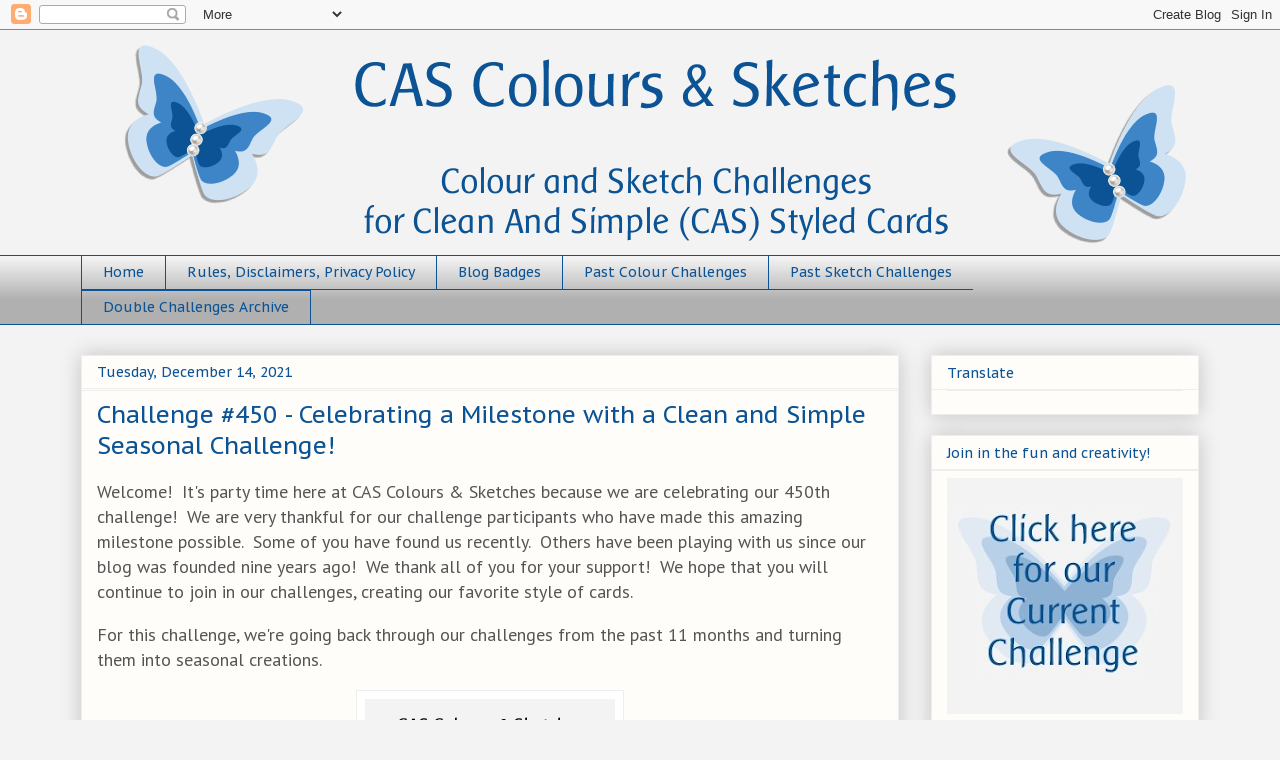

--- FILE ---
content_type: text/html; charset=UTF-8
request_url: https://cascoloursandsketches.blogspot.com/2021/12/challenge-450-celebrating-milestone.html
body_size: 20212
content:
<!DOCTYPE html>
<html class='v2' dir='ltr' lang='en-GB'>
<head>
<link href='https://www.blogger.com/static/v1/widgets/4128112664-css_bundle_v2.css' rel='stylesheet' type='text/css'/>
<meta content='width=1100' name='viewport'/>
<meta content='text/html; charset=UTF-8' http-equiv='Content-Type'/>
<meta content='blogger' name='generator'/>
<link href='https://cascoloursandsketches.blogspot.com/favicon.ico' rel='icon' type='image/x-icon'/>
<link href='http://cascoloursandsketches.blogspot.com/2021/12/challenge-450-celebrating-milestone.html' rel='canonical'/>
<link rel="alternate" type="application/atom+xml" title="CAS Colours &amp; Sketches - Atom" href="https://cascoloursandsketches.blogspot.com/feeds/posts/default" />
<link rel="alternate" type="application/rss+xml" title="CAS Colours &amp; Sketches - RSS" href="https://cascoloursandsketches.blogspot.com/feeds/posts/default?alt=rss" />
<link rel="service.post" type="application/atom+xml" title="CAS Colours &amp; Sketches - Atom" href="https://www.blogger.com/feeds/6364020706303504750/posts/default" />

<link rel="alternate" type="application/atom+xml" title="CAS Colours &amp; Sketches - Atom" href="https://cascoloursandsketches.blogspot.com/feeds/6975254376877360149/comments/default" />
<!--Can't find substitution for tag [blog.ieCssRetrofitLinks]-->
<link href='https://blogger.googleusercontent.com/img/b/R29vZ2xl/AVvXsEi0qYJeGQxHJ8sXeDJzxInM4022DG5Ld4dIXTXDLkhG9IFirgcgT26Nw1qFylewQ296jVc3jLy9numWRlfwHLCd3Jzp9jKALTQwjFdP7CLCJlXtuy4YgXWGwwlLiUSTgtZukDjIKshW9V3q/s16000/CC%2526S+challenge+450-001.png' rel='image_src'/>
<meta content='http://cascoloursandsketches.blogspot.com/2021/12/challenge-450-celebrating-milestone.html' property='og:url'/>
<meta content='Challenge #450 - Celebrating a Milestone with a Clean and Simple Seasonal Challenge!' property='og:title'/>
<meta content='Welcome!  It&#39;s party time here at CAS Colours &amp; Sketches because we  are celebrating our 450th challenge!  We  are very thankful for our cha...' property='og:description'/>
<meta content='https://blogger.googleusercontent.com/img/b/R29vZ2xl/AVvXsEi0qYJeGQxHJ8sXeDJzxInM4022DG5Ld4dIXTXDLkhG9IFirgcgT26Nw1qFylewQ296jVc3jLy9numWRlfwHLCd3Jzp9jKALTQwjFdP7CLCJlXtuy4YgXWGwwlLiUSTgtZukDjIKshW9V3q/w1200-h630-p-k-no-nu/CC%2526S+challenge+450-001.png' property='og:image'/>
<title>CAS Colours &amp; Sketches: Challenge #450 - Celebrating a Milestone with a Clean and Simple Seasonal Challenge!</title>
<style type='text/css'>@font-face{font-family:'PT Sans';font-style:normal;font-weight:400;font-display:swap;src:url(//fonts.gstatic.com/s/ptsans/v18/jizaRExUiTo99u79D0-ExcOPIDUg-g.woff2)format('woff2');unicode-range:U+0460-052F,U+1C80-1C8A,U+20B4,U+2DE0-2DFF,U+A640-A69F,U+FE2E-FE2F;}@font-face{font-family:'PT Sans';font-style:normal;font-weight:400;font-display:swap;src:url(//fonts.gstatic.com/s/ptsans/v18/jizaRExUiTo99u79D0aExcOPIDUg-g.woff2)format('woff2');unicode-range:U+0301,U+0400-045F,U+0490-0491,U+04B0-04B1,U+2116;}@font-face{font-family:'PT Sans';font-style:normal;font-weight:400;font-display:swap;src:url(//fonts.gstatic.com/s/ptsans/v18/jizaRExUiTo99u79D0yExcOPIDUg-g.woff2)format('woff2');unicode-range:U+0100-02BA,U+02BD-02C5,U+02C7-02CC,U+02CE-02D7,U+02DD-02FF,U+0304,U+0308,U+0329,U+1D00-1DBF,U+1E00-1E9F,U+1EF2-1EFF,U+2020,U+20A0-20AB,U+20AD-20C0,U+2113,U+2C60-2C7F,U+A720-A7FF;}@font-face{font-family:'PT Sans';font-style:normal;font-weight:400;font-display:swap;src:url(//fonts.gstatic.com/s/ptsans/v18/jizaRExUiTo99u79D0KExcOPIDU.woff2)format('woff2');unicode-range:U+0000-00FF,U+0131,U+0152-0153,U+02BB-02BC,U+02C6,U+02DA,U+02DC,U+0304,U+0308,U+0329,U+2000-206F,U+20AC,U+2122,U+2191,U+2193,U+2212,U+2215,U+FEFF,U+FFFD;}@font-face{font-family:'PT Sans Caption';font-style:normal;font-weight:400;font-display:swap;src:url(//fonts.gstatic.com/s/ptsanscaption/v20/0FlMVP6Hrxmt7-fsUFhlFXNIlpcadw_xYS2ix0YK.woff2)format('woff2');unicode-range:U+0460-052F,U+1C80-1C8A,U+20B4,U+2DE0-2DFF,U+A640-A69F,U+FE2E-FE2F;}@font-face{font-family:'PT Sans Caption';font-style:normal;font-weight:400;font-display:swap;src:url(//fonts.gstatic.com/s/ptsanscaption/v20/0FlMVP6Hrxmt7-fsUFhlFXNIlpcafg_xYS2ix0YK.woff2)format('woff2');unicode-range:U+0301,U+0400-045F,U+0490-0491,U+04B0-04B1,U+2116;}@font-face{font-family:'PT Sans Caption';font-style:normal;font-weight:400;font-display:swap;src:url(//fonts.gstatic.com/s/ptsanscaption/v20/0FlMVP6Hrxmt7-fsUFhlFXNIlpcadA_xYS2ix0YK.woff2)format('woff2');unicode-range:U+0100-02BA,U+02BD-02C5,U+02C7-02CC,U+02CE-02D7,U+02DD-02FF,U+0304,U+0308,U+0329,U+1D00-1DBF,U+1E00-1E9F,U+1EF2-1EFF,U+2020,U+20A0-20AB,U+20AD-20C0,U+2113,U+2C60-2C7F,U+A720-A7FF;}@font-face{font-family:'PT Sans Caption';font-style:normal;font-weight:400;font-display:swap;src:url(//fonts.gstatic.com/s/ptsanscaption/v20/0FlMVP6Hrxmt7-fsUFhlFXNIlpcaeg_xYS2ixw.woff2)format('woff2');unicode-range:U+0000-00FF,U+0131,U+0152-0153,U+02BB-02BC,U+02C6,U+02DA,U+02DC,U+0304,U+0308,U+0329,U+2000-206F,U+20AC,U+2122,U+2191,U+2193,U+2212,U+2215,U+FEFF,U+FFFD;}</style>
<style id='page-skin-1' type='text/css'><!--
/*
-----------------------------------------------
Blogger Template Style
Name:     Awesome Inc.
Designer: Tina Chen
URL:      tinachen.org
----------------------------------------------- */
/* Content
----------------------------------------------- */
body {
font: normal normal 18px PT Sans;
color: #555555;
background: #f3f3f3 none repeat scroll top left;
}
html body .content-outer {
min-width: 0;
max-width: 100%;
width: 100%;
}
a:link {
text-decoration: none;
color: #3d85c6;
}
a:visited {
text-decoration: none;
color: #0b5394;
}
a:hover {
text-decoration: underline;
color: #073763;
}
.body-fauxcolumn-outer .cap-top {
position: absolute;
z-index: 1;
height: 276px;
width: 100%;
background: transparent none repeat-x scroll top left;
_background-image: none;
}
/* Columns
----------------------------------------------- */
.content-inner {
padding: 0;
}
.header-inner .section {
margin: 0 16px;
}
.tabs-inner .section {
margin: 0 16px;
}
.main-inner {
padding-top: 30px;
}
.main-inner .column-center-inner,
.main-inner .column-left-inner,
.main-inner .column-right-inner {
padding: 0 5px;
}
*+html body .main-inner .column-center-inner {
margin-top: -30px;
}
#layout .main-inner .column-center-inner {
margin-top: 0;
}
/* Header
----------------------------------------------- */
.header-outer {
margin: 0 0 0 0;
background: transparent none repeat scroll 0 0;
}
.Header h1 {
font: normal bold 40px Arial, Tahoma, Helvetica, FreeSans, sans-serif;
color: #555555;
text-shadow: 0 0 -1px #000000;
}
.Header h1 a {
color: #555555;
}
.Header .description {
font: normal normal 14px Arial, Tahoma, Helvetica, FreeSans, sans-serif;
color: #555555;
}
.header-inner .Header .titlewrapper,
.header-inner .Header .descriptionwrapper {
padding-left: 0;
padding-right: 0;
margin-bottom: 0;
}
.header-inner .Header .titlewrapper {
padding-top: 22px;
}
/* Tabs
----------------------------------------------- */
.tabs-outer {
overflow: hidden;
position: relative;
background: #f3f3f3 url(//www.blogblog.com/1kt/awesomeinc/tabs_gradient_light.png) repeat scroll 0 0;
}
#layout .tabs-outer {
overflow: visible;
}
.tabs-cap-top, .tabs-cap-bottom {
position: absolute;
width: 100%;
border-top: 1px solid #0b5394;
}
.tabs-cap-bottom {
bottom: 0;
}
.tabs-inner .widget li a {
display: inline-block;
margin: 0;
padding: .6em 1.5em;
font: normal normal 14px PT Sans Caption;
color: #0b5394;
border-top: 1px solid #0b5394;
border-bottom: 1px solid #0b5394;
border-left: 1px solid #0b5394;
height: 16px;
line-height: 16px;
}
.tabs-inner .widget li:last-child a {
border-right: 1px solid #0b5394;
}
.tabs-inner .widget li.selected a, .tabs-inner .widget li a:hover {
background: #cfe2f3 url(//www.blogblog.com/1kt/awesomeinc/tabs_gradient_light.png) repeat-x scroll 0 -100px;
color: #0b5394;
}
/* Headings
----------------------------------------------- */
h2 {
font: normal normal 14px PT Sans Caption;
color: #0b5394;
}
/* Widgets
----------------------------------------------- */
.main-inner .section {
margin: 0 27px;
padding: 0;
}
.main-inner .column-left-outer,
.main-inner .column-right-outer {
margin-top: 0;
}
#layout .main-inner .column-left-outer,
#layout .main-inner .column-right-outer {
margin-top: 0;
}
.main-inner .column-left-inner,
.main-inner .column-right-inner {
background: transparent none repeat 0 0;
-moz-box-shadow: 0 0 0 rgba(0, 0, 0, .2);
-webkit-box-shadow: 0 0 0 rgba(0, 0, 0, .2);
-goog-ms-box-shadow: 0 0 0 rgba(0, 0, 0, .2);
box-shadow: 0 0 0 rgba(0, 0, 0, .2);
-moz-border-radius: 0;
-webkit-border-radius: 0;
-goog-ms-border-radius: 0;
border-radius: 0;
}
#layout .main-inner .column-left-inner,
#layout .main-inner .column-right-inner {
margin-top: 0;
}
.sidebar .widget {
font: normal normal 16px PT Sans;
color: #555555;
}
.sidebar .widget a:link {
color: #3d85c6;
}
.sidebar .widget a:visited {
color: #0b5394;
}
.sidebar .widget a:hover {
color: #073763;
}
.sidebar .widget h2 {
text-shadow: 0 0 -1px #000000;
}
.main-inner .widget {
background-color: #fefdfa;
border: 1px solid #eeeeee;
padding: 0 15px 15px;
margin: 20px -16px;
-moz-box-shadow: 0 0 20px rgba(0, 0, 0, .2);
-webkit-box-shadow: 0 0 20px rgba(0, 0, 0, .2);
-goog-ms-box-shadow: 0 0 20px rgba(0, 0, 0, .2);
box-shadow: 0 0 20px rgba(0, 0, 0, .2);
-moz-border-radius: 0;
-webkit-border-radius: 0;
-goog-ms-border-radius: 0;
border-radius: 0;
}
.main-inner .widget h2 {
margin: 0 -15px;
padding: .6em 15px .5em;
border-bottom: 1px solid #eeeeee;
}
.footer-inner .widget h2 {
padding: 0 0 .4em;
border-bottom: 1px solid #eeeeee;
}
.main-inner .widget h2 + div, .footer-inner .widget h2 + div {
border-top: 1px solid #eeeeee;
padding-top: 8px;
}
.main-inner .widget .widget-content {
margin: 0 -15px;
padding: 7px 15px 0;
}
.main-inner .widget ul, .main-inner .widget #ArchiveList ul.flat {
margin: -8px -15px 0;
padding: 0;
list-style: none;
}
.main-inner .widget #ArchiveList {
margin: -8px 0 0;
}
.main-inner .widget ul li, .main-inner .widget #ArchiveList ul.flat li {
padding: .5em 15px;
text-indent: 0;
color: #666666;
border-top: 1px solid #eeeeee;
border-bottom: 1px solid #eeeeee;
}
.main-inner .widget #ArchiveList ul li {
padding-top: .25em;
padding-bottom: .25em;
}
.main-inner .widget ul li:first-child, .main-inner .widget #ArchiveList ul.flat li:first-child {
border-top: none;
}
.main-inner .widget ul li:last-child, .main-inner .widget #ArchiveList ul.flat li:last-child {
border-bottom: none;
}
.post-body {
position: relative;
}
.main-inner .widget .post-body ul {
padding: 0 2.5em;
margin: .5em 0;
list-style: disc;
}
.main-inner .widget .post-body ul li {
padding: 0.25em 0;
margin-bottom: .25em;
color: #555555;
border: none;
}
.footer-inner .widget ul {
padding: 0;
list-style: none;
}
.widget .zippy {
color: #666666;
}
/* Posts
----------------------------------------------- */
body .main-inner .Blog {
padding: 0;
margin-bottom: 1em;
background-color: transparent;
border: none;
-moz-box-shadow: 0 0 0 rgba(0, 0, 0, 0);
-webkit-box-shadow: 0 0 0 rgba(0, 0, 0, 0);
-goog-ms-box-shadow: 0 0 0 rgba(0, 0, 0, 0);
box-shadow: 0 0 0 rgba(0, 0, 0, 0);
}
.main-inner .section:last-child .Blog:last-child {
padding: 0;
margin-bottom: 1em;
}
.main-inner .widget h2.date-header {
margin: 0 -15px 1px;
padding: 0 0 0 0;
font: normal normal 14px PT Sans Caption;
color: #0b5394;
background: transparent none no-repeat scroll top left;
border-top: 0 solid #cfe2f3;
border-bottom: 1px solid #eeeeee;
-moz-border-radius-topleft: 0;
-moz-border-radius-topright: 0;
-webkit-border-top-left-radius: 0;
-webkit-border-top-right-radius: 0;
border-top-left-radius: 0;
border-top-right-radius: 0;
position: static;
bottom: 100%;
right: 15px;
text-shadow: 0 0 -1px #000000;
}
.main-inner .widget h2.date-header span {
font: normal normal 14px PT Sans Caption;
display: block;
padding: .5em 15px;
border-left: 0 solid #cfe2f3;
border-right: 0 solid #cfe2f3;
}
.date-outer {
position: relative;
margin: 30px 0 20px;
padding: 0 15px;
background-color: #fefdfa;
border: 1px solid #eeeeee;
-moz-box-shadow: 0 0 20px rgba(0, 0, 0, .2);
-webkit-box-shadow: 0 0 20px rgba(0, 0, 0, .2);
-goog-ms-box-shadow: 0 0 20px rgba(0, 0, 0, .2);
box-shadow: 0 0 20px rgba(0, 0, 0, .2);
-moz-border-radius: 0;
-webkit-border-radius: 0;
-goog-ms-border-radius: 0;
border-radius: 0;
}
.date-outer:first-child {
margin-top: 0;
}
.date-outer:last-child {
margin-bottom: 20px;
-moz-border-radius-bottomleft: 0;
-moz-border-radius-bottomright: 0;
-webkit-border-bottom-left-radius: 0;
-webkit-border-bottom-right-radius: 0;
-goog-ms-border-bottom-left-radius: 0;
-goog-ms-border-bottom-right-radius: 0;
border-bottom-left-radius: 0;
border-bottom-right-radius: 0;
}
.date-posts {
margin: 0 -15px;
padding: 0 15px;
clear: both;
}
.post-outer, .inline-ad {
border-top: 1px solid #eeeeee;
margin: 0 -15px;
padding: 15px 15px;
}
.post-outer {
padding-bottom: 10px;
}
.post-outer:first-child {
padding-top: 0;
border-top: none;
}
.post-outer:last-child, .inline-ad:last-child {
border-bottom: none;
}
.post-body {
position: relative;
}
.post-body img {
padding: 8px;
background: #ffffff;
border: 1px solid #eeeeee;
-moz-box-shadow: 0 0 0 rgba(0, 0, 0, .2);
-webkit-box-shadow: 0 0 0 rgba(0, 0, 0, .2);
box-shadow: 0 0 0 rgba(0, 0, 0, .2);
-moz-border-radius: 0;
-webkit-border-radius: 0;
border-radius: 0;
}
h3.post-title, h4 {
font: normal normal 24px PT Sans Caption;
color: #0b5394;
}
h3.post-title a {
font: normal normal 24px PT Sans Caption;
color: #0b5394;
}
h3.post-title a:hover {
color: #073763;
text-decoration: underline;
}
.post-header {
margin: 0 0 1em;
}
.post-body {
line-height: 1.4;
}
.post-outer h2 {
color: #555555;
}
.post-footer {
margin: 1.5em 0 0;
}
#blog-pager {
padding: 15px;
font-size: 120%;
background-color: #fefdfa;
border: 1px solid #eeeeee;
-moz-box-shadow: 0 0 20px rgba(0, 0, 0, .2);
-webkit-box-shadow: 0 0 20px rgba(0, 0, 0, .2);
-goog-ms-box-shadow: 0 0 20px rgba(0, 0, 0, .2);
box-shadow: 0 0 20px rgba(0, 0, 0, .2);
-moz-border-radius: 0;
-webkit-border-radius: 0;
-goog-ms-border-radius: 0;
border-radius: 0;
-moz-border-radius-topleft: 0;
-moz-border-radius-topright: 0;
-webkit-border-top-left-radius: 0;
-webkit-border-top-right-radius: 0;
-goog-ms-border-top-left-radius: 0;
-goog-ms-border-top-right-radius: 0;
border-top-left-radius: 0;
border-top-right-radius-topright: 0;
margin-top: 1em;
}
.blog-feeds, .post-feeds {
margin: 1em 0;
text-align: center;
color: #555555;
}
.blog-feeds a, .post-feeds a {
color: #3d85c6;
}
.blog-feeds a:visited, .post-feeds a:visited {
color: #0b5394;
}
.blog-feeds a:hover, .post-feeds a:hover {
color: #073763;
}
.post-outer .comments {
margin-top: 2em;
}
/* Comments
----------------------------------------------- */
.comments .comments-content .icon.blog-author {
background-repeat: no-repeat;
background-image: url([data-uri]);
}
.comments .comments-content .loadmore a {
border-top: 1px solid #0b5394;
border-bottom: 1px solid #0b5394;
}
.comments .continue {
border-top: 2px solid #0b5394;
}
/* Footer
----------------------------------------------- */
.footer-outer {
margin: -20px 0 -1px;
padding: 20px 0 0;
color: #555555;
overflow: hidden;
}
.footer-fauxborder-left {
border-top: 1px solid #eeeeee;
background: #f3f3f3 none repeat scroll 0 0;
-moz-box-shadow: 0 0 20px rgba(0, 0, 0, .2);
-webkit-box-shadow: 0 0 20px rgba(0, 0, 0, .2);
-goog-ms-box-shadow: 0 0 20px rgba(0, 0, 0, .2);
box-shadow: 0 0 20px rgba(0, 0, 0, .2);
margin: 0 -20px;
}
/* Mobile
----------------------------------------------- */
body.mobile {
background-size: auto;
}
.mobile .body-fauxcolumn-outer {
background: transparent none repeat scroll top left;
}
*+html body.mobile .main-inner .column-center-inner {
margin-top: 0;
}
.mobile .main-inner .widget {
padding: 0 0 15px;
}
.mobile .main-inner .widget h2 + div,
.mobile .footer-inner .widget h2 + div {
border-top: none;
padding-top: 0;
}
.mobile .footer-inner .widget h2 {
padding: 0.5em 0;
border-bottom: none;
}
.mobile .main-inner .widget .widget-content {
margin: 0;
padding: 7px 0 0;
}
.mobile .main-inner .widget ul,
.mobile .main-inner .widget #ArchiveList ul.flat {
margin: 0 -15px 0;
}
.mobile .main-inner .widget h2.date-header {
right: 0;
}
.mobile .date-header span {
padding: 0.4em 0;
}
.mobile .date-outer:first-child {
margin-bottom: 0;
border: 1px solid #eeeeee;
-moz-border-radius-topleft: 0;
-moz-border-radius-topright: 0;
-webkit-border-top-left-radius: 0;
-webkit-border-top-right-radius: 0;
-goog-ms-border-top-left-radius: 0;
-goog-ms-border-top-right-radius: 0;
border-top-left-radius: 0;
border-top-right-radius: 0;
}
.mobile .date-outer {
border-color: #eeeeee;
border-width: 0 1px 1px;
}
.mobile .date-outer:last-child {
margin-bottom: 0;
}
.mobile .main-inner {
padding: 0;
}
.mobile .header-inner .section {
margin: 0;
}
.mobile .post-outer, .mobile .inline-ad {
padding: 5px 0;
}
.mobile .tabs-inner .section {
margin: 0 10px;
}
.mobile .main-inner .widget h2 {
margin: 0;
padding: 0;
}
.mobile .main-inner .widget h2.date-header span {
padding: 0;
}
.mobile .main-inner .widget .widget-content {
margin: 0;
padding: 7px 0 0;
}
.mobile #blog-pager {
border: 1px solid transparent;
background: #f3f3f3 none repeat scroll 0 0;
}
.mobile .main-inner .column-left-inner,
.mobile .main-inner .column-right-inner {
background: transparent none repeat 0 0;
-moz-box-shadow: none;
-webkit-box-shadow: none;
-goog-ms-box-shadow: none;
box-shadow: none;
}
.mobile .date-posts {
margin: 0;
padding: 0;
}
.mobile .footer-fauxborder-left {
margin: 0;
border-top: inherit;
}
.mobile .main-inner .section:last-child .Blog:last-child {
margin-bottom: 0;
}
.mobile-index-contents {
color: #555555;
}
.mobile .mobile-link-button {
background: #3d85c6 url(//www.blogblog.com/1kt/awesomeinc/tabs_gradient_light.png) repeat scroll 0 0;
}
.mobile-link-button a:link, .mobile-link-button a:visited {
color: #ffffff;
}
.mobile .tabs-inner .PageList .widget-content {
background: transparent;
border-top: 1px solid;
border-color: #0b5394;
color: #0b5394;
}
.mobile .tabs-inner .PageList .widget-content .pagelist-arrow {
border-left: 1px solid #0b5394;
}

--></style>
<style id='template-skin-1' type='text/css'><!--
body {
min-width: 1150px;
}
.content-outer, .content-fauxcolumn-outer, .region-inner {
min-width: 1150px;
max-width: 1150px;
_width: 1150px;
}
.main-inner .columns {
padding-left: 0;
padding-right: 300px;
}
.main-inner .fauxcolumn-center-outer {
left: 0;
right: 300px;
/* IE6 does not respect left and right together */
_width: expression(this.parentNode.offsetWidth -
parseInt("0") -
parseInt("300px") + 'px');
}
.main-inner .fauxcolumn-left-outer {
width: 0;
}
.main-inner .fauxcolumn-right-outer {
width: 300px;
}
.main-inner .column-left-outer {
width: 0;
right: 100%;
margin-left: -0;
}
.main-inner .column-right-outer {
width: 300px;
margin-right: -300px;
}
#layout {
min-width: 0;
}
#layout .content-outer {
min-width: 0;
width: 800px;
}
#layout .region-inner {
min-width: 0;
width: auto;
}
body#layout div.add_widget {
padding: 8px;
}
body#layout div.add_widget a {
margin-left: 32px;
}
--></style>
<link href='https://www.blogger.com/dyn-css/authorization.css?targetBlogID=6364020706303504750&amp;zx=a14bd9dc-dc64-44a0-859e-1816fafe54ae' media='none' onload='if(media!=&#39;all&#39;)media=&#39;all&#39;' rel='stylesheet'/><noscript><link href='https://www.blogger.com/dyn-css/authorization.css?targetBlogID=6364020706303504750&amp;zx=a14bd9dc-dc64-44a0-859e-1816fafe54ae' rel='stylesheet'/></noscript>
<meta name='google-adsense-platform-account' content='ca-host-pub-1556223355139109'/>
<meta name='google-adsense-platform-domain' content='blogspot.com'/>

<link rel="stylesheet" href="https://fonts.googleapis.com/css2?display=swap&family=Lobster&family=Lobster+Two&family=Kaushan+Script"></head>
<body class='loading variant-light'>
<div class='navbar section' id='navbar' name='Navbar'><div class='widget Navbar' data-version='1' id='Navbar1'><script type="text/javascript">
    function setAttributeOnload(object, attribute, val) {
      if(window.addEventListener) {
        window.addEventListener('load',
          function(){ object[attribute] = val; }, false);
      } else {
        window.attachEvent('onload', function(){ object[attribute] = val; });
      }
    }
  </script>
<div id="navbar-iframe-container"></div>
<script type="text/javascript" src="https://apis.google.com/js/platform.js"></script>
<script type="text/javascript">
      gapi.load("gapi.iframes:gapi.iframes.style.bubble", function() {
        if (gapi.iframes && gapi.iframes.getContext) {
          gapi.iframes.getContext().openChild({
              url: 'https://www.blogger.com/navbar/6364020706303504750?po\x3d6975254376877360149\x26origin\x3dhttps://cascoloursandsketches.blogspot.com',
              where: document.getElementById("navbar-iframe-container"),
              id: "navbar-iframe"
          });
        }
      });
    </script><script type="text/javascript">
(function() {
var script = document.createElement('script');
script.type = 'text/javascript';
script.src = '//pagead2.googlesyndication.com/pagead/js/google_top_exp.js';
var head = document.getElementsByTagName('head')[0];
if (head) {
head.appendChild(script);
}})();
</script>
</div></div>
<div class='body-fauxcolumns'>
<div class='fauxcolumn-outer body-fauxcolumn-outer'>
<div class='cap-top'>
<div class='cap-left'></div>
<div class='cap-right'></div>
</div>
<div class='fauxborder-left'>
<div class='fauxborder-right'></div>
<div class='fauxcolumn-inner'>
</div>
</div>
<div class='cap-bottom'>
<div class='cap-left'></div>
<div class='cap-right'></div>
</div>
</div>
</div>
<div class='content'>
<div class='content-fauxcolumns'>
<div class='fauxcolumn-outer content-fauxcolumn-outer'>
<div class='cap-top'>
<div class='cap-left'></div>
<div class='cap-right'></div>
</div>
<div class='fauxborder-left'>
<div class='fauxborder-right'></div>
<div class='fauxcolumn-inner'>
</div>
</div>
<div class='cap-bottom'>
<div class='cap-left'></div>
<div class='cap-right'></div>
</div>
</div>
</div>
<div class='content-outer'>
<div class='content-cap-top cap-top'>
<div class='cap-left'></div>
<div class='cap-right'></div>
</div>
<div class='fauxborder-left content-fauxborder-left'>
<div class='fauxborder-right content-fauxborder-right'></div>
<div class='content-inner'>
<header>
<div class='header-outer'>
<div class='header-cap-top cap-top'>
<div class='cap-left'></div>
<div class='cap-right'></div>
</div>
<div class='fauxborder-left header-fauxborder-left'>
<div class='fauxborder-right header-fauxborder-right'></div>
<div class='region-inner header-inner'>
<div class='header section' id='header' name='Header'><div class='widget Header' data-version='1' id='Header1'>
<div id='header-inner'>
<a href='https://cascoloursandsketches.blogspot.com/' style='display: block'>
<img alt='CAS Colours &amp; Sketches' height='225px; ' id='Header1_headerimg' src='https://blogger.googleusercontent.com/img/b/R29vZ2xl/AVvXsEij9D4Rz231qeUJl_EEHauxB-LbzFrhmEZxXZ73hqSOy6OP19WAZQcYFOFNUWVCYp3On255HX_L6UnSKnAyyLTt39lX4oXg7qumGwgeDS6G6zcW3RXqLzxEmCSgLMi5a6K4qa5LJTt95iHG/s1600/butterfly+CC%2526S+blog+header+png.png' style='display: block' width='1150px; '/>
</a>
</div>
</div></div>
</div>
</div>
<div class='header-cap-bottom cap-bottom'>
<div class='cap-left'></div>
<div class='cap-right'></div>
</div>
</div>
</header>
<div class='tabs-outer'>
<div class='tabs-cap-top cap-top'>
<div class='cap-left'></div>
<div class='cap-right'></div>
</div>
<div class='fauxborder-left tabs-fauxborder-left'>
<div class='fauxborder-right tabs-fauxborder-right'></div>
<div class='region-inner tabs-inner'>
<div class='tabs section' id='crosscol' name='Cross-column'><div class='widget PageList' data-version='1' id='PageList1'>
<h2>Pages</h2>
<div class='widget-content'>
<ul>
<li>
<a href='https://cascoloursandsketches.blogspot.com/'>Home</a>
</li>
<li>
<a href='http://cascoloursandsketches.blogspot.com/p/blog-page_30.html'>Rules, Disclaimers, Privacy Policy</a>
</li>
<li>
<a href='http://cascoloursandsketches.blogspot.com/p/our.html'> Blog Badges </a>
</li>
<li>
<a href='https://cascoloursandsketches.blogspot.com/p/past-colour-challenges.html'>Past Colour Challenges</a>
</li>
<li>
<a href='https://cascoloursandsketches.blogspot.com/p/past-sketch-challenges.html'>Past Sketch Challenges</a>
</li>
<li>
<a href='https://cascoloursandsketches.blogspot.com/p/double-challenges-archive.html'>Double Challenges Archive</a>
</li>
</ul>
<div class='clear'></div>
</div>
</div></div>
<div class='tabs no-items section' id='crosscol-overflow' name='Cross-Column 2'></div>
</div>
</div>
<div class='tabs-cap-bottom cap-bottom'>
<div class='cap-left'></div>
<div class='cap-right'></div>
</div>
</div>
<div class='main-outer'>
<div class='main-cap-top cap-top'>
<div class='cap-left'></div>
<div class='cap-right'></div>
</div>
<div class='fauxborder-left main-fauxborder-left'>
<div class='fauxborder-right main-fauxborder-right'></div>
<div class='region-inner main-inner'>
<div class='columns fauxcolumns'>
<div class='fauxcolumn-outer fauxcolumn-center-outer'>
<div class='cap-top'>
<div class='cap-left'></div>
<div class='cap-right'></div>
</div>
<div class='fauxborder-left'>
<div class='fauxborder-right'></div>
<div class='fauxcolumn-inner'>
</div>
</div>
<div class='cap-bottom'>
<div class='cap-left'></div>
<div class='cap-right'></div>
</div>
</div>
<div class='fauxcolumn-outer fauxcolumn-left-outer'>
<div class='cap-top'>
<div class='cap-left'></div>
<div class='cap-right'></div>
</div>
<div class='fauxborder-left'>
<div class='fauxborder-right'></div>
<div class='fauxcolumn-inner'>
</div>
</div>
<div class='cap-bottom'>
<div class='cap-left'></div>
<div class='cap-right'></div>
</div>
</div>
<div class='fauxcolumn-outer fauxcolumn-right-outer'>
<div class='cap-top'>
<div class='cap-left'></div>
<div class='cap-right'></div>
</div>
<div class='fauxborder-left'>
<div class='fauxborder-right'></div>
<div class='fauxcolumn-inner'>
</div>
</div>
<div class='cap-bottom'>
<div class='cap-left'></div>
<div class='cap-right'></div>
</div>
</div>
<!-- corrects IE6 width calculation -->
<div class='columns-inner'>
<div class='column-center-outer'>
<div class='column-center-inner'>
<div class='main section' id='main' name='Main'><div class='widget Blog' data-version='1' id='Blog1'>
<div class='blog-posts hfeed'>

          <div class="date-outer">
        
<h2 class='date-header'><span>Tuesday, December 14, 2021</span></h2>

          <div class="date-posts">
        
<div class='post-outer'>
<div class='post hentry uncustomized-post-template' itemprop='blogPost' itemscope='itemscope' itemtype='http://schema.org/BlogPosting'>
<meta content='https://blogger.googleusercontent.com/img/b/R29vZ2xl/AVvXsEi0qYJeGQxHJ8sXeDJzxInM4022DG5Ld4dIXTXDLkhG9IFirgcgT26Nw1qFylewQ296jVc3jLy9numWRlfwHLCd3Jzp9jKALTQwjFdP7CLCJlXtuy4YgXWGwwlLiUSTgtZukDjIKshW9V3q/s16000/CC%2526S+challenge+450-001.png' itemprop='image_url'/>
<meta content='6364020706303504750' itemprop='blogId'/>
<meta content='6975254376877360149' itemprop='postId'/>
<a name='6975254376877360149'></a>
<h3 class='post-title entry-title' itemprop='name'>
Challenge #450 - Celebrating a Milestone with a Clean and Simple Seasonal Challenge!
</h3>
<div class='post-header'>
<div class='post-header-line-1'></div>
</div>
<div class='post-body entry-content' id='post-body-6975254376877360149' itemprop='description articleBody'>
<div><p>Welcome!&nbsp; It's party time here at CAS Colours &amp; Sketches because we 
are celebrating our 450th challenge!&nbsp; We 
are very thankful for our challenge participants who have made this 
amazing milestone possible.&nbsp; Some of 
you have found us recently.&nbsp; Others have been playing with us since our blog was founded nine years ago!&nbsp; We thank all of you for your support!&nbsp; We hope that you will 
continue to join in our challenges, creating our 
favorite style of cards.&nbsp;&nbsp;</p><p>For this challenge, we're going back through our challenges from the past 11 
months and turning them into seasonal creations.</p><p></p><div class="separator" style="clear: both; text-align: center;"><a href="https://blogger.googleusercontent.com/img/b/R29vZ2xl/AVvXsEi0qYJeGQxHJ8sXeDJzxInM4022DG5Ld4dIXTXDLkhG9IFirgcgT26Nw1qFylewQ296jVc3jLy9numWRlfwHLCd3Jzp9jKALTQwjFdP7CLCJlXtuy4YgXWGwwlLiUSTgtZukDjIKshW9V3q/s250/CC%2526S+challenge+450-001.png" style="margin-left: 1em; margin-right: 1em;"><img border="0" data-original-height="250" data-original-width="250" src="https://blogger.googleusercontent.com/img/b/R29vZ2xl/AVvXsEi0qYJeGQxHJ8sXeDJzxInM4022DG5Ld4dIXTXDLkhG9IFirgcgT26Nw1qFylewQ296jVc3jLy9numWRlfwHLCd3Jzp9jKALTQwjFdP7CLCJlXtuy4YgXWGwwlLiUSTgtZukDjIKshW9V3q/s16000/CC%2526S+challenge+450-001.png" /></a></div><br />You can choose to make your seasonal card using any of our color, 
sketch, or double challenges <b>from 2021</b>.&nbsp; You can even create your own double challenge by combining one of our sketch challenges with one of our color 
challenges!&nbsp; The graphics from all of our challenges can be found by 
clicking 
on the Past Challenges tabs at the top of the page. Our usual <a href="https://cascoloursandsketches.blogspot.com/p/blog-page_30.html" target="_blank">guidelines</a> for all of our challenges apply to this challenge.&nbsp; <b>Remember to keep your card clean and simple in style!</b>&nbsp;&nbsp; <br /><p></p><p>We ask that in your blog post, you note which of our challenges you've used for 
your card, as our Design Team has done:
</p><div style="text-align: center;">&nbsp; <a href="https://thinkingofinking.splitcoaststampers.com/2021/12/14/cas-colours-sketches-450/" target="_blank">Patricia</a> - Challenges #404 and #440</div><div style="text-align: center;"><div class="separator" style="clear: both; text-align: center;"><a href="https://blogger.googleusercontent.com/img/a/AVvXsEhceDdMgprX1IDvroNc9YUfE_RJ3lInyKkL-moq1cJ9gHb2KPlU605eaBIK0PdkcDfYX2OUz8X011RKUoEWaPdM1KGiwClI6xo_OrOeNPnXlu2u9f8ISXqYgvmvWM9U_XUgGcFZZdl2wCnUaU1G1hnCftdd-Xw9a46MBrC-jGsgJH5VIcz8oL8dWxM1oA=s611" style="margin-left: 1em; margin-right: 1em;"><img border="0" data-original-height="611" data-original-width="500" height="400" src="https://blogger.googleusercontent.com/img/a/AVvXsEhceDdMgprX1IDvroNc9YUfE_RJ3lInyKkL-moq1cJ9gHb2KPlU605eaBIK0PdkcDfYX2OUz8X011RKUoEWaPdM1KGiwClI6xo_OrOeNPnXlu2u9f8ISXqYgvmvWM9U_XUgGcFZZdl2wCnUaU1G1hnCftdd-Xw9a46MBrC-jGsgJH5VIcz8oL8dWxM1oA=w328-h400" width="328" /></a></div>&nbsp;&nbsp;</div><div style="text-align: center;"><a href="https://craftysplash.blogspot.com" target="_blank">Bhavya</a> - Challenge #437<br /></div><div class="separator" style="clear: both; text-align: center;"><a href="https://blogger.googleusercontent.com/img/a/AVvXsEhXc-lp5Lir9pQPUZqyuQfms1kmBewkCOPrsZqJqxJhV32I0AXG0svRsCDEjDyH6dvmf8p-t9C1B3jMPMtA7Kd8gkHpHob20Jg4M6IYgfkB1Ny6pEIvWdJmbw6QCLELt3jC8yYF1ufIL0p4w4BrOpzB3NaKkuHRq28W3DzRAAimUoDq0F8lTIRb4OPydA=s1600" style="margin-left: 1em; margin-right: 1em;"><img border="0" data-original-height="1167" data-original-width="1600" height="291" src="https://blogger.googleusercontent.com/img/a/AVvXsEhXc-lp5Lir9pQPUZqyuQfms1kmBewkCOPrsZqJqxJhV32I0AXG0svRsCDEjDyH6dvmf8p-t9C1B3jMPMtA7Kd8gkHpHob20Jg4M6IYgfkB1Ny6pEIvWdJmbw6QCLELt3jC8yYF1ufIL0p4w4BrOpzB3NaKkuHRq28W3DzRAAimUoDq0F8lTIRb4OPydA=w400-h291" width="400" /></a></div><div style="text-align: center;"><br />
</div><div style="text-align: center;">&nbsp;<a href="https://hollyshandmadecards.com/" target="_blank">Holly</a> - Challenge #430</div><div class="separator" style="clear: both; text-align: center;"><a href="https://blogger.googleusercontent.com/img/a/AVvXsEj9h-mg1Vhk4wnVbeuKUf0gwrGxU-tbG91QKTTYOcnyxhzArtDv1M9QV91MSd0l1_f0PrTzVNKIRfsSybpqyfAEJ_slTHZkik-3z94qtj1EFvNc-ckaCFs3K0UUuVDNOZVgssBWios2F-IA7pTU5RtgZ5aWlTc4hWwe0i2jbYwbH1Lwa1xtqJMhxgPA=s2048" style="margin-left: 1em; margin-right: 1em;"><img border="0" data-original-height="2048" data-original-width="1536" height="400" src="https://blogger.googleusercontent.com/img/a/AVvXsEj9h-mg1Vhk4wnVbeuKUf0gwrGxU-tbG91QKTTYOcnyxhzArtDv1M9QV91MSd0l1_f0PrTzVNKIRfsSybpqyfAEJ_slTHZkik-3z94qtj1EFvNc-ckaCFs3K0UUuVDNOZVgssBWios2F-IA7pTU5RtgZ5aWlTc4hWwe0i2jbYwbH1Lwa1xtqJMhxgPA=w300-h400" width="300" /></a></div><br /><div style="text-align: center;"><a href="https://spectrum-ink.blogspot.com/2021/12/a-milestone-challenge-card.html">Jeanne</a> - Challenge #431 and #443<br /></div><div class="separator" style="clear: both; text-align: center;"><a href="https://blogger.googleusercontent.com/img/a/AVvXsEiZPFIZXeeHc_nl8kqZGHaYw2LIiB1hHFH2turBoOmyLzMYylxHJXI_DtrvSJ48100IZ_QR6n5abVPluM7_BDOEobpx6WV4shkRgGAHh9Vf5ycBbAJe286Xvf2WxBc2oVbetDJBmntuVVvwNf5nXRiNLDj7h2OkDwMrXBiZBRYpLyp1kralEPw4baDP=s3639" style="margin-left: 1em; margin-right: 1em;"><img border="0" data-original-height="3639" data-original-width="2767" height="400" src="https://blogger.googleusercontent.com/img/a/AVvXsEiZPFIZXeeHc_nl8kqZGHaYw2LIiB1hHFH2turBoOmyLzMYylxHJXI_DtrvSJ48100IZ_QR6n5abVPluM7_BDOEobpx6WV4shkRgGAHh9Vf5ycBbAJe286Xvf2WxBc2oVbetDJBmntuVVvwNf5nXRiNLDj7h2OkDwMrXBiZBRYpLyp1kralEPw4baDP=w304-h400" width="304" /></a></div><br />
<div style="text-align: center;"><a href="https://jensjust4funcards.blogspot.com/2021/12/cas-colours-sketches-450.html" target="_blank">Jenny</a> - Challenge #422 </div><div class="separator" style="clear: both; text-align: center;"><a href="https://blogger.googleusercontent.com/img/a/AVvXsEiwAw5CiaEwZb2NVxYMuW9i7AJgSk-kZCqnyKDSShJWaJUCq_MGGJ10QEwdV6NpgvgzY_ue-Ri615VdLIq9yZErqjnBr0iNSA3N3wDMCivVnXPoBidRmyi8dCe1dGjfoUqB1CddG8XB3C_BoF38oXngyXcKjRBAzYmgwe4SxUAd63Z0ljK5FaVO4DqY4g=s668" style="margin-left: 1em; margin-right: 1em;"><img border="0" data-original-height="668" data-original-width="668" height="334" src="https://blogger.googleusercontent.com/img/a/AVvXsEiwAw5CiaEwZb2NVxYMuW9i7AJgSk-kZCqnyKDSShJWaJUCq_MGGJ10QEwdV6NpgvgzY_ue-Ri615VdLIq9yZErqjnBr0iNSA3N3wDMCivVnXPoBidRmyi8dCe1dGjfoUqB1CddG8XB3C_BoF38oXngyXcKjRBAzYmgwe4SxUAd63Z0ljK5FaVO4DqY4g=w334-h334" width="334" /></a></div><div style="text-align: center;"><br /></div><div style="text-align: center;"><a href="http://blog.thecraftyowl.co.uk/post/2021/12/14/A-Wonderful-Snowflake-With-Seasonal-Sparkle-CCS-450" target="_blank">Joanne</a> - Challenge #443<br /></div><div style="text-align: center;"><div class="separator" style="clear: both; text-align: center;"><a href="https://blogger.googleusercontent.com/img/a/AVvXsEj_7lx70mWRcZCtkBH83DaRqIhZ9qdO-eqgc3nYE5CKea-Pcv8gKPEn4AdGdY4nQbbz1mYIseJ79_DGVm48iSuO0ekQsrvlrBoHDPZTXB86DHH_5cPi5yxMUCUITUHMQHZ79UqUcwHbz7-cP9aWv6HzMHSHbgPFHfU8UtGjjmambLTViZYDvWJdTFg=s749" style="margin-left: 1em; margin-right: 1em;"><img border="0" data-original-height="749" data-original-width="600" height="400" src="https://blogger.googleusercontent.com/img/a/AVvXsEj_7lx70mWRcZCtkBH83DaRqIhZ9qdO-eqgc3nYE5CKea-Pcv8gKPEn4AdGdY4nQbbz1mYIseJ79_DGVm48iSuO0ekQsrvlrBoHDPZTXB86DHH_5cPi5yxMUCUITUHMQHZ79UqUcwHbz7-cP9aWv6HzMHSHbgPFHfU8UtGjjmambLTViZYDvWJdTFg=w320-h400" width="320" /></a></div><br /></div><div style="text-align: center;"><a href="https://inkingalongwithjules.blogspot.com/2021/12/cas-colours-and-sketches-450.html" target="_blank">Julie</a> - Challenge #415</div><div class="separator" style="clear: both; text-align: center;"><a href="https://blogger.googleusercontent.com/img/a/AVvXsEhVF8NG-V-ZRkJ-j86mthV30YIXbP21q0FQolyjAG5wGI0_l91Tj6MjteedP6Hpj1u96tr9sstLtoQLttXWMgnHZb-n6ONHYp8To2ywSwCeH1WDnG10FbC0OpKuIKW_1iVpo1ndJRe32fpNPXvquNcRL7xkEt69mnkUIKWIafIiVbQZZCDFYiUNrxiP=s1280" style="margin-left: 1em; margin-right: 1em;"><img border="0" data-original-height="1279" data-original-width="1280" height="400" src="https://blogger.googleusercontent.com/img/a/AVvXsEhVF8NG-V-ZRkJ-j86mthV30YIXbP21q0FQolyjAG5wGI0_l91Tj6MjteedP6Hpj1u96tr9sstLtoQLttXWMgnHZb-n6ONHYp8To2ywSwCeH1WDnG10FbC0OpKuIKW_1iVpo1ndJRe32fpNPXvquNcRL7xkEt69mnkUIKWIafIiVbQZZCDFYiUNrxiP=w400-h400" width="400" /></a></div><div style="text-align: center;"><br /></div><div class="separator" style="clear: both; text-align: center;"></div><div class="separator" style="clear: both; text-align: center;"></div></div><div style="text-align: center;">&nbsp;<a href="http://samanthascreativecards.blogspot.com/" target="_blank">Samantha</a> - Challenge #417</div><div><div class="separator" style="clear: both; text-align: center;"><a href="https://blogger.googleusercontent.com/img/a/AVvXsEjeK11DMjbRaeAW4Xhcs1RLdxL1-JYSY8nJX7BhjKQAw2CQpdq4yRaa_ZsiYA2fvlbZsJ_o6k9AHO9CbdVNG054biWY4Ge_0zeWJgt1nfHnYVtIbBSQh6COfNLUB7VKxGgto-Y3OuI6_QMeqz0wTeigtHnemZQel5gCdetXxGQdR2Davd9j3e6dVnsR=s2010" style="margin-left: 1em; margin-right: 1em;"><img border="0" data-original-height="2010" data-original-width="1564" height="400" src="https://blogger.googleusercontent.com/img/a/AVvXsEjeK11DMjbRaeAW4Xhcs1RLdxL1-JYSY8nJX7BhjKQAw2CQpdq4yRaa_ZsiYA2fvlbZsJ_o6k9AHO9CbdVNG054biWY4Ge_0zeWJgt1nfHnYVtIbBSQh6COfNLUB7VKxGgto-Y3OuI6_QMeqz0wTeigtHnemZQel5gCdetXxGQdR2Davd9j3e6dVnsR=w311-h400" width="311" /></a></div><div style="text-align: center;"><br />
<a href="http://just5100.temp.domains/~stampin5/cas-colours-sketches-milestone-celebration-challenge-450/12/14/2021/(opens in a new tab)" target="_blank">Shannon</a> - Challenges #415 &amp; #420</div><div class="separator" style="clear: both; text-align: center;"><a href="https://blogger.googleusercontent.com/img/a/AVvXsEiQFEyv28uT2Ubc--Nea1oDYTzxGTJT9sdimPOklsQdgb3OXMpAuZltUrBYoYH4KPAzxRU-H7OwbJuO_RH3fBqEUmsjAtOiSXLT7MF86S8vJUDsegPvv_rIiowCbTSsfI7KR2VOFoePsfyFvLOZYY6c6fBdfIfsRKdCj4AhTGNsRx-dIGnEiRBDig=s1000" style="margin-left: 1em; margin-right: 1em;"><img border="0" data-original-height="1000" data-original-width="1000" height="400" src="https://blogger.googleusercontent.com/img/a/AVvXsEiQFEyv28uT2Ubc--Nea1oDYTzxGTJT9sdimPOklsQdgb3OXMpAuZltUrBYoYH4KPAzxRU-H7OwbJuO_RH3fBqEUmsjAtOiSXLT7MF86S8vJUDsegPvv_rIiowCbTSsfI7KR2VOFoePsfyFvLOZYY6c6fBdfIfsRKdCj4AhTGNsRx-dIGnEiRBDig=w400-h400" width="400" /></a></div><div style="text-align: center;">
<br />
<a href="https://craftingclare.blogspot.com/2021/12/let-there-be-peace.html" target="_blank">Vicky</a><a href="https://craftingclare.blogspot.com/2021/12/let-there-be-peace.html" target="_blank"> </a>- Challenge #434<br /></div><div class="separator" style="clear: both; text-align: center;"><a href="https://blogger.googleusercontent.com/img/a/AVvXsEiY4LPdTXzdqmEYtP3jJTwbJqoq7FesGsSkZZB_l9iJnBT7HCJhu4FxmH_EcN5i-2m5R1MZEzxFAcTE3tjWwoQKOFBn1ZVLo451-opUNaMdt6toYJalDNt5TS9FHk-Os0So2sR1n3ItP6U7DMgLowUpfk7zolDZKY88qFH9Bg1mXqY4aAY8olWK-Q-R=s1234" style="margin-left: 1em; margin-right: 1em;"><img border="0" data-original-height="1234" data-original-width="1234" height="400" src="https://blogger.googleusercontent.com/img/a/AVvXsEiY4LPdTXzdqmEYtP3jJTwbJqoq7FesGsSkZZB_l9iJnBT7HCJhu4FxmH_EcN5i-2m5R1MZEzxFAcTE3tjWwoQKOFBn1ZVLo451-opUNaMdt6toYJalDNt5TS9FHk-Os0So2sR1n3ItP6U7DMgLowUpfk7zolDZKY88qFH9Bg1mXqY4aAY8olWK-Q-R=w400-h400" width="400" /></a></div><div style="text-align: center;"><br /></div><div style="text-align: center;"><a href="https://craftworldofwei.wordpress.com/?p=3424">Wei</a> - Challenge #404<div class="separator" style="clear: both; text-align: center;"><a href="https://blogger.googleusercontent.com/img/a/AVvXsEjATPI9F4mfYOQv5H4BUNK1qwRzOKx4Q-SnT8klRaKQHuh2NIy0XEbPXtdGmv2LbbZG6rOIsWGDycgaaHpjHHHwEtv59HSJOiScC0M33q8Gb4K8QctGFGSntpyY5EN9tSmSTov4G-ZF26MH8JB8-TvHRNaRo0-2873pHHKmh8rnpd_UDHpF1On4RVAP=s730" style="margin-left: 1em; margin-right: 1em;"><img border="0" data-original-height="730" data-original-width="728" height="400" src="https://blogger.googleusercontent.com/img/a/AVvXsEjATPI9F4mfYOQv5H4BUNK1qwRzOKx4Q-SnT8klRaKQHuh2NIy0XEbPXtdGmv2LbbZG6rOIsWGDycgaaHpjHHHwEtv59HSJOiScC0M33q8Gb4K8QctGFGSntpyY5EN9tSmSTov4G-ZF26MH8JB8-TvHRNaRo0-2873pHHKmh8rnpd_UDHpF1On4RVAP=w399-h400" width="399" /></a></div><br />
<a href="http://dearcard.co.kr/wp/?p=2964" target="_blank">YoonYoung</a> - Challenge #447<br /><a href="http://dearcard.co.kr/wp/?p=2964" style="margin-left: 1em; margin-right: 1em;" target="_blank"><img border="0" data-original-height="2006" data-original-width="1605" height="400" src="https://blogger.googleusercontent.com/img/a/AVvXsEjHCtGO3eHS4nsxEbNOJ8sgepLH-obDRAh7U3u3uJykHnVtFJsucSmcxuiSDugzeY3vkoI4KLVINo6BbC0sh_gFcdKWaPBpGEPBQLY3nsPuNEZm0ExvzdfKyEhp4hHLXs6o1wznzv1FTrGHayr8zcfUVoWcLyF0ykyvp0qk0FnER59kb8wFGhHzZo2aug=w320-h400" width="320" /></a></div><br />
<br />
<div style="text-align: left;"><p>We unfortunately are saying goodbye to several of our team members at the close of this challenge.&nbsp; Holly, Jenny, Julie, Vicky, and Wei, thank you for all the wonderful cards you've shared as part of our team!&nbsp; We are sad to see you go, but we wish all the 
best in the future to each of you! <br /></p><p>On a happier note, we are delighted to announce that we are adding four new members to our 
Design Team!&nbsp; Please join us in giving a warm welcome to them:</p><div style="text-align: center;"><a href="http://jeuxdevlin.com/?p=30441" target="_blank">Cécile</a> - Challenge #434<br /><a href="https://blogger.googleusercontent.com/img/a/AVvXsEg44bgoKhMnT9YVPEIC4W6Wwvbh4X5pPqoIMY50cBZDbMpMLGos5mHK3Mq2W-uWMCvtMRXviupLlkOrdX9Yj1luWJeKAFN45-0jNIqlCaCdDLfKaId6kOZjqzLUMNe4-SG56KYXGOCJ78YTEJAsmrQFxM6TRAjI3uYT9RrzNY2nu6_2cqdGcliXDjWfsg=s800" style="margin-left: 1em; margin-right: 1em;"><img border="0" data-original-height="800" data-original-width="800" height="400" src="https://blogger.googleusercontent.com/img/a/AVvXsEg44bgoKhMnT9YVPEIC4W6Wwvbh4X5pPqoIMY50cBZDbMpMLGos5mHK3Mq2W-uWMCvtMRXviupLlkOrdX9Yj1luWJeKAFN45-0jNIqlCaCdDLfKaId6kOZjqzLUMNe4-SG56KYXGOCJ78YTEJAsmrQFxM6TRAjI3uYT9RrzNY2nu6_2cqdGcliXDjWfsg=w400-h400" width="400" /></a></div></div><br /></div><div style="text-align: center;"><a href="https://scrappy-hour.com/2021/12/14/snowflakes-card-cas-colours-sketches-450-design-team-intro/" target="_blank">Michal</a> - Challenge #401<br /></div><div class="separator" style="clear: both; text-align: center;"><a href="https://blogger.googleusercontent.com/img/a/AVvXsEjDqnJTk10m_5aZrddQLaGRn0dMYwdwIkC1T_yq6msMFMJve4iVjuPmVbV6NHXs-p5tmu2Cs69JxAW8N1l0W6n0wlXJQ-I8k5gML7Zve0NYHoVvkZ3oJu8EJn6wUCtCggbF-a25KHB2ZjAdcIPpkvoIAJvac4OSK7EcwQD0C72iNP4qLboIoEKJ-9rA=s908" style="margin-left: 1em; margin-right: 1em;"><img border="0" data-original-height="908" data-original-width="908" height="400" src="https://blogger.googleusercontent.com/img/a/AVvXsEjDqnJTk10m_5aZrddQLaGRn0dMYwdwIkC1T_yq6msMFMJve4iVjuPmVbV6NHXs-p5tmu2Cs69JxAW8N1l0W6n0wlXJQ-I8k5gML7Zve0NYHoVvkZ3oJu8EJn6wUCtCggbF-a25KHB2ZjAdcIPpkvoIAJvac4OSK7EcwQD0C72iNP4qLboIoEKJ-9rA=w400-h400" width="400" /></a></div><br /><div style="text-align: center;">&nbsp; <a href="https://nancyscreativemess.blogspot.com/2021/12/cas-colours-sketches-450.html" target="_blank">Nancy</a> - Challenge #412<br /><a href="https://blogger.googleusercontent.com/img/a/AVvXsEh7A4tMTM4EkDyVnZswgnZOrf8vKavcwVqFLRT4pyazZA3VnLFoXol-Y15hySA4Xr1N7m6KyZL9Uy2-Jv4kgqcFicbKww2kW59LvEzAhgtckIZ_49zGnA98bgI5i6rGegD_3oKt5bO8SofvMi08kRIWvvqrF0IkTawH7O_PD743REpLajlz-42STBAr=s2048" style="margin-left: 1em; margin-right: 1em;"><img border="0" data-original-height="2048" data-original-width="2048" height="400" src="https://blogger.googleusercontent.com/img/a/AVvXsEh7A4tMTM4EkDyVnZswgnZOrf8vKavcwVqFLRT4pyazZA3VnLFoXol-Y15hySA4Xr1N7m6KyZL9Uy2-Jv4kgqcFicbKww2kW59LvEzAhgtckIZ_49zGnA98bgI5i6rGegD_3oKt5bO8SofvMi08kRIWvvqrF0IkTawH7O_PD743REpLajlz-42STBAr=w400-h400" width="400" /></a><br />
<br />&nbsp; <a href="https://lescrapdevava.blogspot.com/2021/12/cas-colours-sketches-450.html" target="_blank">Valérie </a>- Challenge #408<br /></div><div class="separator" style="clear: both; text-align: center;"><a href="https://blogger.googleusercontent.com/img/a/AVvXsEhh_zvYvTMeSZhanwHKxcpcLzS9xTEwvJAL-OziHwWNwwg_1K54HlD6yuPxNPgRL2mgGc8KbFccaaOmuOxPkv4Fc5YSgbqMVVmBZMPHBtwXuyR1MuUVpBqlZcG0RYrfZ2IVFJ4Jw1OMWiIi2vjW2P2ZrGxBGk-guFz5HhmK1NUi5qf5ZWwl6le8sfRgZw=s600" style="margin-left: 1em; margin-right: 1em;"><img border="0" data-original-height="600" data-original-width="600" height="400" src="https://blogger.googleusercontent.com/img/a/AVvXsEhh_zvYvTMeSZhanwHKxcpcLzS9xTEwvJAL-OziHwWNwwg_1K54HlD6yuPxNPgRL2mgGc8KbFccaaOmuOxPkv4Fc5YSgbqMVVmBZMPHBtwXuyR1MuUVpBqlZcG0RYrfZ2IVFJ4Jw1OMWiIi2vjW2P2ZrGxBGk-guFz5HhmK1NUi5qf5ZWwl6le8sfRgZw=w400-h400" width="400" /></a></div><br /><div class="separator" style="clear: both; text-align: center;"><br /></div>
<br />
<div class="separator" style="clear: both; text-align: left;">As stated at the beginning of this post, we are also marking a milestone with our 450th challenge this week!&nbsp; We're celebrating that, and showing our appreciation to our challenge participants, with a couple of prize giveaways!&nbsp; Two lucky winners whose cards meet <a href="http://cascoloursandsketches.blogspot.com/p/blog-page_30.html" target="_blank">our challenge requirements</a> will be chosen from our participants in this week's 
challenge, and each will receive one of the following prizes:</div><div class="separator" style="clear: both; text-align: left;">&nbsp;</div><div class="separator" style="clear: both; text-align: center;">A $20 USD gift certificate from <a href="http://stamplorations.com/" target="_blank">STAMPlorations</a> (to be issued as a prize code)<br />
<br />
<img height="122" id="ctl00_wpm_HomePage_ctl01_Logo" src="https://blogger.googleusercontent.com/img/proxy/AVvXsEgAv0eTXGpovkIm5o6U13dAnVDMxSvUCo9GBByPAV8wIyxDlh9BFTxcDEHN9lc5fPheQGSL_fVtNkhNVbz0b2U88L4xQ2KzG1p4gZAtCg9dAn1ELBHQjvJ-WsYD9TO_qtvtsblQkN92BQl4bdWBsv-GRcuxUdZ6dmFvvdElUyFI=s0-d" style="border-width: 0px;" width="200" /><br />
<br />
<div>
California-based STAMPlorations&#8482; offers clear stamps, 
stencils, thin metal dies, and coloring pages for stampers, card makers,
 scrapbookers, mixed media artists, and all other kinds of crafters.&nbsp;</div><div>&nbsp;</div><div>&nbsp;</div><div>A $15 USD gift certificate from <a href="http://www.altenew.com" target="_blank">Altenew</a></div><div><div class="separator" style="clear: both; text-align: center;"><a href="https://blogger.googleusercontent.com/img/b/R29vZ2xl/AVvXsEjQ42nGjB1v_so5NkU5GcBgtobnv8AJzZtsEYMsD9uxhVPd-bUIrNMujzXtruXXtv4PaJFMRMFdORhrzwjXWIsGnWn-4S9y1F7KXkTLgjUNjkrjBuwk3lXHvKodFhRVv9KR9HLc_QL91bvy/s2000/Tagline+Design.png" style="margin-left: 1em; margin-right: 1em;"><img border="0" data-original-height="865" data-original-width="2000" height="138" src="https://blogger.googleusercontent.com/img/b/R29vZ2xl/AVvXsEjQ42nGjB1v_so5NkU5GcBgtobnv8AJzZtsEYMsD9uxhVPd-bUIrNMujzXtruXXtv4PaJFMRMFdORhrzwjXWIsGnWn-4S9y1F7KXkTLgjUNjkrjBuwk3lXHvKodFhRVv9KR9HLc_QL91bvy/s320/Tagline+Design.png" width="320" /></a></div>Based in New York, Altenew strives to bring elegant, natural and versatile designs in paper crafting products such as stamps, dies, inks, and stencils.<br />&nbsp;<br /></div>&nbsp; <br /></div><div class="separator" style="clear: both; text-align: left;"></div><div class="separator" style="clear: both; text-align: left;"><div style="text-align: left;">
<u>Thank you so much</u> to these generous companies!&nbsp; We hope you'll check out their websites and thank them for their support of our challenge blog.&nbsp; We 
also are very thankful for our challenge participants who have made this 
amazing milestone possible. Our blog's success is due to those of you who join in our 
challenges!</div></div><div class="separator" style="clear: both; text-align: left;"><br /></div><div class="separator" style="clear: both; text-align: left;">One last announcement:&nbsp; This will be our last challenge of 2021.&nbsp; Because it's a special event challenge, we're keeping it open until 6:00 p.m. Eastern U.S. time Friday, December 31, 2021!&nbsp; We'll announce the Weekly Winners and the celebration prize winners on Friday, January 7, 2022.</div><div class="separator" style="clear: both; text-align: left;"><br /></div><div class="separator" style="clear: both; text-align: left;">Our challenge requirements are listed in the <a href="http://cascoloursandsketches.blogspot.com/p/blog-page_30.html" target="_blank">Challenge Rules tab</a>. Please read them carefully before linking your card. Happy crafting!</div>
<br />
<div class="separator" style="clear: both; text-align: center;">
<a href="https://blogger.googleusercontent.com/img/b/R29vZ2xl/AVvXsEgCM0V8ZVUlqjQELArsuAhb8TkpxvDC9zKRVsOR6EEx3cg4GEIa7Ie0JUKL5_xzl0QuNgs2gAoVstjc77NazoMYb8aeE8d5rs6S6e4AMO72bwhdH5UfvYuPmNQ3eBG8JWU1bOcnwe54DHmy/s1600/butterfly+DT+signature.png" style="margin-left: 1em; margin-right: 1em;"><img border="0" height="83" src="https://blogger.googleusercontent.com/img/b/R29vZ2xl/AVvXsEgCM0V8ZVUlqjQELArsuAhb8TkpxvDC9zKRVsOR6EEx3cg4GEIa7Ie0JUKL5_xzl0QuNgs2gAoVstjc77NazoMYb8aeE8d5rs6S6e4AMO72bwhdH5UfvYuPmNQ3eBG8JWU1bOcnwe54DHmy/s1600/butterfly+DT+signature.png" width="400" /></a></div>
<br />
<div style="text-align: left;">
Challenge End Time: 6:00 p.m. Eastern U.S. time Friday, December 31, 2021</div><div style="text-align: left;"><br /></div>
<!--start InLinkz code-->
<div class="inlinkz-widget" data-uuid="237fe93af4bc4e699b75ae4c67184971" style="background-color: #eceff1; border-bottom-left-radius: 7px; border-bottom-right-radius: 7px; border-radius: 7px; border-top-left-radius: 7px; border-top-right-radius: 7px; font-family: &quot;Helvetica Neue&quot;, Helvetica, Arial, sans-serif; font-size: 16px; margin: 30px 0px; text-align: center; width: 100%;">
<div style="padding: 8px;"><p style="margin-bottom: 15px;">Please link your card below.  We look forward to seeing what you create!</p>
<a href="https://fresh.inlinkz.com/p/237fe93af4bc4e699b75ae4c67184971" rel="nofollow" style="background-attachment: scroll; background-color: #209cee; background-image: none; background-position: 0% 0%; background: rgb(32, 156, 238) none repeat scroll 0% 0%; border-bottom-left-radius: 4px; border-bottom-right-radius: 4px; border-radius: 4px; border-top-left-radius: 4px; border-top-right-radius: 4px; color: #efefef; padding: 5px 20px; text-decoration: none;" target="_blank">Click here to enter</a></div></div>
<span style="display: none;"><script async="true" src="https://fresh.inlinkz.com/js/widget/load.js?id=a8b40ada7693d64e5923"></script></span>
<!--end InLinkz code-->
<div style='clear: both;'></div>
</div>
<div class='post-footer'>
<div class='post-footer-line post-footer-line-1'>
<span class='post-author vcard'>
Posted by
<span class='fn' itemprop='author' itemscope='itemscope' itemtype='http://schema.org/Person'>
<meta content='https://www.blogger.com/profile/17795505880210412689' itemprop='url'/>
<a class='g-profile' href='https://www.blogger.com/profile/17795505880210412689' rel='author' title='author profile'>
<span itemprop='name'>Patricia Hays</span>
</a>
</span>
</span>
<span class='post-timestamp'>
at
<meta content='http://cascoloursandsketches.blogspot.com/2021/12/challenge-450-celebrating-milestone.html' itemprop='url'/>
<a class='timestamp-link' href='https://cascoloursandsketches.blogspot.com/2021/12/challenge-450-celebrating-milestone.html' rel='bookmark' title='permanent link'><abbr class='published' itemprop='datePublished' title='2021-12-14T08:00:00-05:00'>12/14/2021 08:00:00 am</abbr></a>
</span>
<span class='post-comment-link'>
</span>
<span class='post-icons'>
</span>
<div class='post-share-buttons goog-inline-block'>
<a class='goog-inline-block share-button sb-email' href='https://www.blogger.com/share-post.g?blogID=6364020706303504750&postID=6975254376877360149&target=email' target='_blank' title='Email This'><span class='share-button-link-text'>Email This</span></a><a class='goog-inline-block share-button sb-blog' href='https://www.blogger.com/share-post.g?blogID=6364020706303504750&postID=6975254376877360149&target=blog' onclick='window.open(this.href, "_blank", "height=270,width=475"); return false;' target='_blank' title='BlogThis!'><span class='share-button-link-text'>BlogThis!</span></a><a class='goog-inline-block share-button sb-twitter' href='https://www.blogger.com/share-post.g?blogID=6364020706303504750&postID=6975254376877360149&target=twitter' target='_blank' title='Share to X'><span class='share-button-link-text'>Share to X</span></a><a class='goog-inline-block share-button sb-facebook' href='https://www.blogger.com/share-post.g?blogID=6364020706303504750&postID=6975254376877360149&target=facebook' onclick='window.open(this.href, "_blank", "height=430,width=640"); return false;' target='_blank' title='Share to Facebook'><span class='share-button-link-text'>Share to Facebook</span></a><a class='goog-inline-block share-button sb-pinterest' href='https://www.blogger.com/share-post.g?blogID=6364020706303504750&postID=6975254376877360149&target=pinterest' target='_blank' title='Share to Pinterest'><span class='share-button-link-text'>Share to Pinterest</span></a>
</div>
</div>
<div class='post-footer-line post-footer-line-2'>
<span class='post-labels'>
Labels:
<a href='https://cascoloursandsketches.blogspot.com/search/label/Challenges' rel='tag'>Challenges</a>
</span>
</div>
<div class='post-footer-line post-footer-line-3'>
<span class='post-location'>
</span>
</div>
</div>
</div>
<div class='comments' id='comments'>
<a name='comments'></a>
<h4>No comments:</h4>
<div id='Blog1_comments-block-wrapper'>
<dl class='avatar-comment-indent' id='comments-block'>
</dl>
</div>
<p class='comment-footer'>
<div class='comment-form'>
<a name='comment-form'></a>
<h4 id='comment-post-message'>Post a Comment</h4>
<p>We love to hear from our followers.  Please leave us a comment!</p>
<a href='https://www.blogger.com/comment/frame/6364020706303504750?po=6975254376877360149&hl=en-GB&saa=85391&origin=https://cascoloursandsketches.blogspot.com' id='comment-editor-src'></a>
<iframe allowtransparency='true' class='blogger-iframe-colorize blogger-comment-from-post' frameborder='0' height='410px' id='comment-editor' name='comment-editor' src='' width='100%'></iframe>
<script src='https://www.blogger.com/static/v1/jsbin/1345082660-comment_from_post_iframe.js' type='text/javascript'></script>
<script type='text/javascript'>
      BLOG_CMT_createIframe('https://www.blogger.com/rpc_relay.html');
    </script>
</div>
</p>
</div>
</div>

        </div></div>
      
</div>
<div class='blog-pager' id='blog-pager'>
<span id='blog-pager-newer-link'>
<a class='blog-pager-newer-link' href='https://cascoloursandsketches.blogspot.com/2021/12/weekly-winners-color-challenge-449.html' id='Blog1_blog-pager-newer-link' title='Newer Post'>Newer Post</a>
</span>
<span id='blog-pager-older-link'>
<a class='blog-pager-older-link' href='https://cascoloursandsketches.blogspot.com/2021/12/weekly-winners-double-challenge-448.html' id='Blog1_blog-pager-older-link' title='Older Post'>Older Post</a>
</span>
<a class='home-link' href='https://cascoloursandsketches.blogspot.com/'>Home</a>
</div>
<div class='clear'></div>
<div class='post-feeds'>
<div class='feed-links'>
Subscribe to:
<a class='feed-link' href='https://cascoloursandsketches.blogspot.com/feeds/6975254376877360149/comments/default' target='_blank' type='application/atom+xml'>Post Comments (Atom)</a>
</div>
</div>
</div></div>
</div>
</div>
<div class='column-left-outer'>
<div class='column-left-inner'>
<aside>
</aside>
</div>
</div>
<div class='column-right-outer'>
<div class='column-right-inner'>
<aside>
<div class='sidebar section' id='sidebar-right-1'><div class='widget Translate' data-version='1' id='Translate1'>
<h2 class='title'>Translate</h2>
<div id='google_translate_element'></div>
<script>
    function googleTranslateElementInit() {
      new google.translate.TranslateElement({
        pageLanguage: 'en',
        autoDisplay: 'true',
        layout: google.translate.TranslateElement.InlineLayout.VERTICAL
      }, 'google_translate_element');
    }
  </script>
<script src='//translate.google.com/translate_a/element.js?cb=googleTranslateElementInit'></script>
<div class='clear'></div>
</div><div class='widget Image' data-version='1' id='Image2'>
<h2>Join in the fun and creativity!</h2>
<div class='widget-content'>
<a href='http://cascoloursandsketches.blogspot.com/search/label/Challenges'>
<img alt='Join in the fun and creativity!' height='236' id='Image2_img' src='https://blogger.googleusercontent.com/img/b/R29vZ2xl/AVvXsEj7_dl16lgZYqtf7SirEEGQKkkOjJNlokDjm6o0MMvkTZJH8VZ66E2ZPEyN5SHcvZXEacxR4-LJSsITM9WZ7SqacbGQJir7JpnPRJxNAxmJnOk45ojexeo2vp5oLiCDi4J87Qss1DbYrbPf/s236/Current+Challenge+Badge+png.png' width='236'/>
</a>
<br/>
</div>
<div class='clear'></div>
</div><div class='widget Text' data-version='1' id='Text1'>
<h2 class='title'>The CAS Colours &amp; Sketches Challenge Blog Schedule</h2>
<div class='widget-content'>
New challenges are presented every other Tuesday at 7:00 am Eastern US time and will be open for 14 days.  <br /><br />Challenges will alternate  a Colours challenge with a Sketch challenge. <br /><br />Challenges close on Monday at 6:00 pm Eastern US time.<br /><br />Challenge winners will be announced every other Friday at 6:00 pm Eastern US time.
</div>
<div class='clear'></div>
</div><div class='widget HTML' data-version='1' id='HTML2'>
<h2 class='title'>Follow us on Facebook!</h2>
<div class='widget-content'>
<div id="fb-root"></div>
<script async defer crossorigin="anonymous" src="https://connect.facebook.net/en_US/sdk.js#xfbml=1&version=v12.0" nonce="TJVA8CtM"></script>
<div class="fb-page" data-href="https://www.facebook.com/cascoloursandsketches/" data-tabs="timeline" data-width="" data-height="70" data-small-header="true" data-adapt-container-width="true" data-hide-cover="false" data-show-facepile="false"><blockquote cite="https://www.facebook.com/cascoloursandsketches/" class="fb-xfbml-parse-ignore"><a href="https://www.facebook.com/cascoloursandsketches/">CAS Colours &amp; Sketches Challenges</a></blockquote></div>
</div>
<div class='clear'></div>
</div><div class='widget Text' data-version='1' id='Text2'>
<h2 class='title'>Follow us on Instagram!</h2>
<div class='widget-content'>
@cascoloursandsketches
</div>
<div class='clear'></div>
</div><div class='widget Followers' data-version='1' id='Followers1'>
<h2 class='title'>Followers</h2>
<div class='widget-content'>
<div id='Followers1-wrapper'>
<div style='margin-right:2px;'>
<div><script type="text/javascript" src="https://apis.google.com/js/platform.js"></script>
<div id="followers-iframe-container"></div>
<script type="text/javascript">
    window.followersIframe = null;
    function followersIframeOpen(url) {
      gapi.load("gapi.iframes", function() {
        if (gapi.iframes && gapi.iframes.getContext) {
          window.followersIframe = gapi.iframes.getContext().openChild({
            url: url,
            where: document.getElementById("followers-iframe-container"),
            messageHandlersFilter: gapi.iframes.CROSS_ORIGIN_IFRAMES_FILTER,
            messageHandlers: {
              '_ready': function(obj) {
                window.followersIframe.getIframeEl().height = obj.height;
              },
              'reset': function() {
                window.followersIframe.close();
                followersIframeOpen("https://www.blogger.com/followers/frame/6364020706303504750?colors\x3dCgt0cmFuc3BhcmVudBILdHJhbnNwYXJlbnQaByM1NTU1NTUiByMzZDg1YzYqByNmM2YzZjMyByMwYjUzOTQ6ByM1NTU1NTVCByMzZDg1YzZKByM2NjY2NjZSByMzZDg1YzZaC3RyYW5zcGFyZW50\x26pageSize\x3d21\x26hl\x3den-GB\x26origin\x3dhttps://cascoloursandsketches.blogspot.com");
              },
              'open': function(url) {
                window.followersIframe.close();
                followersIframeOpen(url);
              }
            }
          });
        }
      });
    }
    followersIframeOpen("https://www.blogger.com/followers/frame/6364020706303504750?colors\x3dCgt0cmFuc3BhcmVudBILdHJhbnNwYXJlbnQaByM1NTU1NTUiByMzZDg1YzYqByNmM2YzZjMyByMwYjUzOTQ6ByM1NTU1NTVCByMzZDg1YzZKByM2NjY2NjZSByMzZDg1YzZaC3RyYW5zcGFyZW50\x26pageSize\x3d21\x26hl\x3den-GB\x26origin\x3dhttps://cascoloursandsketches.blogspot.com");
  </script></div>
</div>
</div>
<div class='clear'></div>
</div>
</div></div>
</aside>
</div>
</div>
</div>
<div style='clear: both'></div>
<!-- columns -->
</div>
<!-- main -->
</div>
</div>
<div class='main-cap-bottom cap-bottom'>
<div class='cap-left'></div>
<div class='cap-right'></div>
</div>
</div>
<footer>
<div class='footer-outer'>
<div class='footer-cap-top cap-top'>
<div class='cap-left'></div>
<div class='cap-right'></div>
</div>
<div class='fauxborder-left footer-fauxborder-left'>
<div class='fauxborder-right footer-fauxborder-right'></div>
<div class='region-inner footer-inner'>
<div class='foot no-items section' id='footer-1'></div>
<table border='0' cellpadding='0' cellspacing='0' class='section-columns columns-2'>
<tbody>
<tr>
<td class='first columns-cell'>
<div class='foot section' id='footer-2-1'><div class='widget Label' data-version='1' id='Label1'>
<h2>Labels</h2>
<div class='widget-content list-label-widget-content'>
<ul>
<li>
<a dir='ltr' href='https://cascoloursandsketches.blogspot.com/search/label/Challenges'>Challenges</a>
<span dir='ltr'>(575)</span>
</li>
<li>
<a dir='ltr' href='https://cascoloursandsketches.blogspot.com/search/label/Colour%20Challenges'>Colour Challenges</a>
<span dir='ltr'>(261)</span>
</li>
<li>
<a dir='ltr' href='https://cascoloursandsketches.blogspot.com/search/label/Double%20Challenges'>Double Challenges</a>
<span dir='ltr'>(44)</span>
</li>
<li>
<a dir='ltr' href='https://cascoloursandsketches.blogspot.com/search/label/Sketch%20Challenges'>Sketch Challenges</a>
<span dir='ltr'>(264)</span>
</li>
<li>
<a dir='ltr' href='https://cascoloursandsketches.blogspot.com/search/label/Winners'>Winners</a>
<span dir='ltr'>(564)</span>
</li>
</ul>
<div class='clear'></div>
</div>
</div></div>
</td>
<td class='columns-cell'>
<div class='foot section' id='footer-2-2'><div class='widget BlogArchive' data-version='1' id='BlogArchive1'>
<h2>Blog Archive</h2>
<div class='widget-content'>
<div id='ArchiveList'>
<div id='BlogArchive1_ArchiveList'>
<ul class='hierarchy'>
<li class='archivedate collapsed'>
<a class='toggle' href='javascript:void(0)'>
<span class='zippy'>

        &#9658;&#160;
      
</span>
</a>
<a class='post-count-link' href='https://cascoloursandsketches.blogspot.com/2025/'>
2025
</a>
<span class='post-count' dir='ltr'>(50)</span>
<ul class='hierarchy'>
<li class='archivedate collapsed'>
<a class='toggle' href='javascript:void(0)'>
<span class='zippy'>

        &#9658;&#160;
      
</span>
</a>
<a class='post-count-link' href='https://cascoloursandsketches.blogspot.com/2025/12/'>
December
</a>
<span class='post-count' dir='ltr'>(2)</span>
</li>
</ul>
<ul class='hierarchy'>
<li class='archivedate collapsed'>
<a class='toggle' href='javascript:void(0)'>
<span class='zippy'>

        &#9658;&#160;
      
</span>
</a>
<a class='post-count-link' href='https://cascoloursandsketches.blogspot.com/2025/11/'>
November
</a>
<span class='post-count' dir='ltr'>(4)</span>
</li>
</ul>
<ul class='hierarchy'>
<li class='archivedate collapsed'>
<a class='toggle' href='javascript:void(0)'>
<span class='zippy'>

        &#9658;&#160;
      
</span>
</a>
<a class='post-count-link' href='https://cascoloursandsketches.blogspot.com/2025/10/'>
October
</a>
<span class='post-count' dir='ltr'>(5)</span>
</li>
</ul>
<ul class='hierarchy'>
<li class='archivedate collapsed'>
<a class='toggle' href='javascript:void(0)'>
<span class='zippy'>

        &#9658;&#160;
      
</span>
</a>
<a class='post-count-link' href='https://cascoloursandsketches.blogspot.com/2025/09/'>
September
</a>
<span class='post-count' dir='ltr'>(5)</span>
</li>
</ul>
<ul class='hierarchy'>
<li class='archivedate collapsed'>
<a class='toggle' href='javascript:void(0)'>
<span class='zippy'>

        &#9658;&#160;
      
</span>
</a>
<a class='post-count-link' href='https://cascoloursandsketches.blogspot.com/2025/08/'>
August
</a>
<span class='post-count' dir='ltr'>(4)</span>
</li>
</ul>
<ul class='hierarchy'>
<li class='archivedate collapsed'>
<a class='toggle' href='javascript:void(0)'>
<span class='zippy'>

        &#9658;&#160;
      
</span>
</a>
<a class='post-count-link' href='https://cascoloursandsketches.blogspot.com/2025/07/'>
July
</a>
<span class='post-count' dir='ltr'>(4)</span>
</li>
</ul>
<ul class='hierarchy'>
<li class='archivedate collapsed'>
<a class='toggle' href='javascript:void(0)'>
<span class='zippy'>

        &#9658;&#160;
      
</span>
</a>
<a class='post-count-link' href='https://cascoloursandsketches.blogspot.com/2025/06/'>
June
</a>
<span class='post-count' dir='ltr'>(4)</span>
</li>
</ul>
<ul class='hierarchy'>
<li class='archivedate collapsed'>
<a class='toggle' href='javascript:void(0)'>
<span class='zippy'>

        &#9658;&#160;
      
</span>
</a>
<a class='post-count-link' href='https://cascoloursandsketches.blogspot.com/2025/05/'>
May
</a>
<span class='post-count' dir='ltr'>(5)</span>
</li>
</ul>
<ul class='hierarchy'>
<li class='archivedate collapsed'>
<a class='toggle' href='javascript:void(0)'>
<span class='zippy'>

        &#9658;&#160;
      
</span>
</a>
<a class='post-count-link' href='https://cascoloursandsketches.blogspot.com/2025/04/'>
April
</a>
<span class='post-count' dir='ltr'>(4)</span>
</li>
</ul>
<ul class='hierarchy'>
<li class='archivedate collapsed'>
<a class='toggle' href='javascript:void(0)'>
<span class='zippy'>

        &#9658;&#160;
      
</span>
</a>
<a class='post-count-link' href='https://cascoloursandsketches.blogspot.com/2025/03/'>
March
</a>
<span class='post-count' dir='ltr'>(5)</span>
</li>
</ul>
<ul class='hierarchy'>
<li class='archivedate collapsed'>
<a class='toggle' href='javascript:void(0)'>
<span class='zippy'>

        &#9658;&#160;
      
</span>
</a>
<a class='post-count-link' href='https://cascoloursandsketches.blogspot.com/2025/02/'>
February
</a>
<span class='post-count' dir='ltr'>(4)</span>
</li>
</ul>
<ul class='hierarchy'>
<li class='archivedate collapsed'>
<a class='toggle' href='javascript:void(0)'>
<span class='zippy'>

        &#9658;&#160;
      
</span>
</a>
<a class='post-count-link' href='https://cascoloursandsketches.blogspot.com/2025/01/'>
January
</a>
<span class='post-count' dir='ltr'>(4)</span>
</li>
</ul>
</li>
</ul>
<ul class='hierarchy'>
<li class='archivedate collapsed'>
<a class='toggle' href='javascript:void(0)'>
<span class='zippy'>

        &#9658;&#160;
      
</span>
</a>
<a class='post-count-link' href='https://cascoloursandsketches.blogspot.com/2024/'>
2024
</a>
<span class='post-count' dir='ltr'>(50)</span>
<ul class='hierarchy'>
<li class='archivedate collapsed'>
<a class='toggle' href='javascript:void(0)'>
<span class='zippy'>

        &#9658;&#160;
      
</span>
</a>
<a class='post-count-link' href='https://cascoloursandsketches.blogspot.com/2024/12/'>
December
</a>
<span class='post-count' dir='ltr'>(3)</span>
</li>
</ul>
<ul class='hierarchy'>
<li class='archivedate collapsed'>
<a class='toggle' href='javascript:void(0)'>
<span class='zippy'>

        &#9658;&#160;
      
</span>
</a>
<a class='post-count-link' href='https://cascoloursandsketches.blogspot.com/2024/11/'>
November
</a>
<span class='post-count' dir='ltr'>(4)</span>
</li>
</ul>
<ul class='hierarchy'>
<li class='archivedate collapsed'>
<a class='toggle' href='javascript:void(0)'>
<span class='zippy'>

        &#9658;&#160;
      
</span>
</a>
<a class='post-count-link' href='https://cascoloursandsketches.blogspot.com/2024/10/'>
October
</a>
<span class='post-count' dir='ltr'>(5)</span>
</li>
</ul>
<ul class='hierarchy'>
<li class='archivedate collapsed'>
<a class='toggle' href='javascript:void(0)'>
<span class='zippy'>

        &#9658;&#160;
      
</span>
</a>
<a class='post-count-link' href='https://cascoloursandsketches.blogspot.com/2024/09/'>
September
</a>
<span class='post-count' dir='ltr'>(4)</span>
</li>
</ul>
<ul class='hierarchy'>
<li class='archivedate collapsed'>
<a class='toggle' href='javascript:void(0)'>
<span class='zippy'>

        &#9658;&#160;
      
</span>
</a>
<a class='post-count-link' href='https://cascoloursandsketches.blogspot.com/2024/08/'>
August
</a>
<span class='post-count' dir='ltr'>(4)</span>
</li>
</ul>
<ul class='hierarchy'>
<li class='archivedate collapsed'>
<a class='toggle' href='javascript:void(0)'>
<span class='zippy'>

        &#9658;&#160;
      
</span>
</a>
<a class='post-count-link' href='https://cascoloursandsketches.blogspot.com/2024/07/'>
July
</a>
<span class='post-count' dir='ltr'>(5)</span>
</li>
</ul>
<ul class='hierarchy'>
<li class='archivedate collapsed'>
<a class='toggle' href='javascript:void(0)'>
<span class='zippy'>

        &#9658;&#160;
      
</span>
</a>
<a class='post-count-link' href='https://cascoloursandsketches.blogspot.com/2024/06/'>
June
</a>
<span class='post-count' dir='ltr'>(4)</span>
</li>
</ul>
<ul class='hierarchy'>
<li class='archivedate collapsed'>
<a class='toggle' href='javascript:void(0)'>
<span class='zippy'>

        &#9658;&#160;
      
</span>
</a>
<a class='post-count-link' href='https://cascoloursandsketches.blogspot.com/2024/05/'>
May
</a>
<span class='post-count' dir='ltr'>(4)</span>
</li>
</ul>
<ul class='hierarchy'>
<li class='archivedate collapsed'>
<a class='toggle' href='javascript:void(0)'>
<span class='zippy'>

        &#9658;&#160;
      
</span>
</a>
<a class='post-count-link' href='https://cascoloursandsketches.blogspot.com/2024/04/'>
April
</a>
<span class='post-count' dir='ltr'>(5)</span>
</li>
</ul>
<ul class='hierarchy'>
<li class='archivedate collapsed'>
<a class='toggle' href='javascript:void(0)'>
<span class='zippy'>

        &#9658;&#160;
      
</span>
</a>
<a class='post-count-link' href='https://cascoloursandsketches.blogspot.com/2024/03/'>
March
</a>
<span class='post-count' dir='ltr'>(4)</span>
</li>
</ul>
<ul class='hierarchy'>
<li class='archivedate collapsed'>
<a class='toggle' href='javascript:void(0)'>
<span class='zippy'>

        &#9658;&#160;
      
</span>
</a>
<a class='post-count-link' href='https://cascoloursandsketches.blogspot.com/2024/02/'>
February
</a>
<span class='post-count' dir='ltr'>(4)</span>
</li>
</ul>
<ul class='hierarchy'>
<li class='archivedate collapsed'>
<a class='toggle' href='javascript:void(0)'>
<span class='zippy'>

        &#9658;&#160;
      
</span>
</a>
<a class='post-count-link' href='https://cascoloursandsketches.blogspot.com/2024/01/'>
January
</a>
<span class='post-count' dir='ltr'>(4)</span>
</li>
</ul>
</li>
</ul>
<ul class='hierarchy'>
<li class='archivedate collapsed'>
<a class='toggle' href='javascript:void(0)'>
<span class='zippy'>

        &#9658;&#160;
      
</span>
</a>
<a class='post-count-link' href='https://cascoloursandsketches.blogspot.com/2023/'>
2023
</a>
<span class='post-count' dir='ltr'>(55)</span>
<ul class='hierarchy'>
<li class='archivedate collapsed'>
<a class='toggle' href='javascript:void(0)'>
<span class='zippy'>

        &#9658;&#160;
      
</span>
</a>
<a class='post-count-link' href='https://cascoloursandsketches.blogspot.com/2023/12/'>
December
</a>
<span class='post-count' dir='ltr'>(3)</span>
</li>
</ul>
<ul class='hierarchy'>
<li class='archivedate collapsed'>
<a class='toggle' href='javascript:void(0)'>
<span class='zippy'>

        &#9658;&#160;
      
</span>
</a>
<a class='post-count-link' href='https://cascoloursandsketches.blogspot.com/2023/11/'>
November
</a>
<span class='post-count' dir='ltr'>(5)</span>
</li>
</ul>
<ul class='hierarchy'>
<li class='archivedate collapsed'>
<a class='toggle' href='javascript:void(0)'>
<span class='zippy'>

        &#9658;&#160;
      
</span>
</a>
<a class='post-count-link' href='https://cascoloursandsketches.blogspot.com/2023/10/'>
October
</a>
<span class='post-count' dir='ltr'>(5)</span>
</li>
</ul>
<ul class='hierarchy'>
<li class='archivedate collapsed'>
<a class='toggle' href='javascript:void(0)'>
<span class='zippy'>

        &#9658;&#160;
      
</span>
</a>
<a class='post-count-link' href='https://cascoloursandsketches.blogspot.com/2023/09/'>
September
</a>
<span class='post-count' dir='ltr'>(5)</span>
</li>
</ul>
<ul class='hierarchy'>
<li class='archivedate collapsed'>
<a class='toggle' href='javascript:void(0)'>
<span class='zippy'>

        &#9658;&#160;
      
</span>
</a>
<a class='post-count-link' href='https://cascoloursandsketches.blogspot.com/2023/08/'>
August
</a>
<span class='post-count' dir='ltr'>(5)</span>
</li>
</ul>
<ul class='hierarchy'>
<li class='archivedate collapsed'>
<a class='toggle' href='javascript:void(0)'>
<span class='zippy'>

        &#9658;&#160;
      
</span>
</a>
<a class='post-count-link' href='https://cascoloursandsketches.blogspot.com/2023/07/'>
July
</a>
<span class='post-count' dir='ltr'>(4)</span>
</li>
</ul>
<ul class='hierarchy'>
<li class='archivedate collapsed'>
<a class='toggle' href='javascript:void(0)'>
<span class='zippy'>

        &#9658;&#160;
      
</span>
</a>
<a class='post-count-link' href='https://cascoloursandsketches.blogspot.com/2023/06/'>
June
</a>
<span class='post-count' dir='ltr'>(5)</span>
</li>
</ul>
<ul class='hierarchy'>
<li class='archivedate collapsed'>
<a class='toggle' href='javascript:void(0)'>
<span class='zippy'>

        &#9658;&#160;
      
</span>
</a>
<a class='post-count-link' href='https://cascoloursandsketches.blogspot.com/2023/05/'>
May
</a>
<span class='post-count' dir='ltr'>(5)</span>
</li>
</ul>
<ul class='hierarchy'>
<li class='archivedate collapsed'>
<a class='toggle' href='javascript:void(0)'>
<span class='zippy'>

        &#9658;&#160;
      
</span>
</a>
<a class='post-count-link' href='https://cascoloursandsketches.blogspot.com/2023/04/'>
April
</a>
<span class='post-count' dir='ltr'>(4)</span>
</li>
</ul>
<ul class='hierarchy'>
<li class='archivedate collapsed'>
<a class='toggle' href='javascript:void(0)'>
<span class='zippy'>

        &#9658;&#160;
      
</span>
</a>
<a class='post-count-link' href='https://cascoloursandsketches.blogspot.com/2023/03/'>
March
</a>
<span class='post-count' dir='ltr'>(4)</span>
</li>
</ul>
<ul class='hierarchy'>
<li class='archivedate collapsed'>
<a class='toggle' href='javascript:void(0)'>
<span class='zippy'>

        &#9658;&#160;
      
</span>
</a>
<a class='post-count-link' href='https://cascoloursandsketches.blogspot.com/2023/02/'>
February
</a>
<span class='post-count' dir='ltr'>(5)</span>
</li>
</ul>
<ul class='hierarchy'>
<li class='archivedate collapsed'>
<a class='toggle' href='javascript:void(0)'>
<span class='zippy'>

        &#9658;&#160;
      
</span>
</a>
<a class='post-count-link' href='https://cascoloursandsketches.blogspot.com/2023/01/'>
January
</a>
<span class='post-count' dir='ltr'>(5)</span>
</li>
</ul>
</li>
</ul>
<ul class='hierarchy'>
<li class='archivedate collapsed'>
<a class='toggle' href='javascript:void(0)'>
<span class='zippy'>

        &#9658;&#160;
      
</span>
</a>
<a class='post-count-link' href='https://cascoloursandsketches.blogspot.com/2022/'>
2022
</a>
<span class='post-count' dir='ltr'>(101)</span>
<ul class='hierarchy'>
<li class='archivedate collapsed'>
<a class='toggle' href='javascript:void(0)'>
<span class='zippy'>

        &#9658;&#160;
      
</span>
</a>
<a class='post-count-link' href='https://cascoloursandsketches.blogspot.com/2022/12/'>
December
</a>
<span class='post-count' dir='ltr'>(6)</span>
</li>
</ul>
<ul class='hierarchy'>
<li class='archivedate collapsed'>
<a class='toggle' href='javascript:void(0)'>
<span class='zippy'>

        &#9658;&#160;
      
</span>
</a>
<a class='post-count-link' href='https://cascoloursandsketches.blogspot.com/2022/11/'>
November
</a>
<span class='post-count' dir='ltr'>(9)</span>
</li>
</ul>
<ul class='hierarchy'>
<li class='archivedate collapsed'>
<a class='toggle' href='javascript:void(0)'>
<span class='zippy'>

        &#9658;&#160;
      
</span>
</a>
<a class='post-count-link' href='https://cascoloursandsketches.blogspot.com/2022/10/'>
October
</a>
<span class='post-count' dir='ltr'>(8)</span>
</li>
</ul>
<ul class='hierarchy'>
<li class='archivedate collapsed'>
<a class='toggle' href='javascript:void(0)'>
<span class='zippy'>

        &#9658;&#160;
      
</span>
</a>
<a class='post-count-link' href='https://cascoloursandsketches.blogspot.com/2022/09/'>
September
</a>
<span class='post-count' dir='ltr'>(9)</span>
</li>
</ul>
<ul class='hierarchy'>
<li class='archivedate collapsed'>
<a class='toggle' href='javascript:void(0)'>
<span class='zippy'>

        &#9658;&#160;
      
</span>
</a>
<a class='post-count-link' href='https://cascoloursandsketches.blogspot.com/2022/08/'>
August
</a>
<span class='post-count' dir='ltr'>(9)</span>
</li>
</ul>
<ul class='hierarchy'>
<li class='archivedate collapsed'>
<a class='toggle' href='javascript:void(0)'>
<span class='zippy'>

        &#9658;&#160;
      
</span>
</a>
<a class='post-count-link' href='https://cascoloursandsketches.blogspot.com/2022/07/'>
July
</a>
<span class='post-count' dir='ltr'>(9)</span>
</li>
</ul>
<ul class='hierarchy'>
<li class='archivedate collapsed'>
<a class='toggle' href='javascript:void(0)'>
<span class='zippy'>

        &#9658;&#160;
      
</span>
</a>
<a class='post-count-link' href='https://cascoloursandsketches.blogspot.com/2022/06/'>
June
</a>
<span class='post-count' dir='ltr'>(8)</span>
</li>
</ul>
<ul class='hierarchy'>
<li class='archivedate collapsed'>
<a class='toggle' href='javascript:void(0)'>
<span class='zippy'>

        &#9658;&#160;
      
</span>
</a>
<a class='post-count-link' href='https://cascoloursandsketches.blogspot.com/2022/05/'>
May
</a>
<span class='post-count' dir='ltr'>(9)</span>
</li>
</ul>
<ul class='hierarchy'>
<li class='archivedate collapsed'>
<a class='toggle' href='javascript:void(0)'>
<span class='zippy'>

        &#9658;&#160;
      
</span>
</a>
<a class='post-count-link' href='https://cascoloursandsketches.blogspot.com/2022/04/'>
April
</a>
<span class='post-count' dir='ltr'>(9)</span>
</li>
</ul>
<ul class='hierarchy'>
<li class='archivedate collapsed'>
<a class='toggle' href='javascript:void(0)'>
<span class='zippy'>

        &#9658;&#160;
      
</span>
</a>
<a class='post-count-link' href='https://cascoloursandsketches.blogspot.com/2022/03/'>
March
</a>
<span class='post-count' dir='ltr'>(9)</span>
</li>
</ul>
<ul class='hierarchy'>
<li class='archivedate collapsed'>
<a class='toggle' href='javascript:void(0)'>
<span class='zippy'>

        &#9658;&#160;
      
</span>
</a>
<a class='post-count-link' href='https://cascoloursandsketches.blogspot.com/2022/02/'>
February
</a>
<span class='post-count' dir='ltr'>(8)</span>
</li>
</ul>
<ul class='hierarchy'>
<li class='archivedate collapsed'>
<a class='toggle' href='javascript:void(0)'>
<span class='zippy'>

        &#9658;&#160;
      
</span>
</a>
<a class='post-count-link' href='https://cascoloursandsketches.blogspot.com/2022/01/'>
January
</a>
<span class='post-count' dir='ltr'>(8)</span>
</li>
</ul>
</li>
</ul>
<ul class='hierarchy'>
<li class='archivedate expanded'>
<a class='toggle' href='javascript:void(0)'>
<span class='zippy toggle-open'>

        &#9660;&#160;
      
</span>
</a>
<a class='post-count-link' href='https://cascoloursandsketches.blogspot.com/2021/'>
2021
</a>
<span class='post-count' dir='ltr'>(100)</span>
<ul class='hierarchy'>
<li class='archivedate expanded'>
<a class='toggle' href='javascript:void(0)'>
<span class='zippy toggle-open'>

        &#9660;&#160;
      
</span>
</a>
<a class='post-count-link' href='https://cascoloursandsketches.blogspot.com/2021/12/'>
December
</a>
<span class='post-count' dir='ltr'>(6)</span>
<ul class='posts'>
<li><a href='https://cascoloursandsketches.blogspot.com/2021/12/happy-holidays.html'>Happy Holidays!</a></li>
<li><a href='https://cascoloursandsketches.blogspot.com/2021/12/weekly-winners-color-challenge-449.html'>Weekly Winners - Color Challenge #449</a></li>
<li><a href='https://cascoloursandsketches.blogspot.com/2021/12/challenge-450-celebrating-milestone.html'>Challenge #450 - Celebrating a Milestone with a Cl...</a></li>
<li><a href='https://cascoloursandsketches.blogspot.com/2021/12/weekly-winners-double-challenge-448.html'>Weekly Winners - Double Challenge #448</a></li>
<li><a href='https://cascoloursandsketches.blogspot.com/2021/12/challenge-449-colors.html'>Challenge #449 - Colors</a></li>
<li><a href='https://cascoloursandsketches.blogspot.com/2021/12/weekly-winners-sketch-challenge-447.html'>Weekly Winners - Sketch Challenge #447</a></li>
</ul>
</li>
</ul>
<ul class='hierarchy'>
<li class='archivedate collapsed'>
<a class='toggle' href='javascript:void(0)'>
<span class='zippy'>

        &#9658;&#160;
      
</span>
</a>
<a class='post-count-link' href='https://cascoloursandsketches.blogspot.com/2021/11/'>
November
</a>
<span class='post-count' dir='ltr'>(9)</span>
</li>
</ul>
<ul class='hierarchy'>
<li class='archivedate collapsed'>
<a class='toggle' href='javascript:void(0)'>
<span class='zippy'>

        &#9658;&#160;
      
</span>
</a>
<a class='post-count-link' href='https://cascoloursandsketches.blogspot.com/2021/10/'>
October
</a>
<span class='post-count' dir='ltr'>(9)</span>
</li>
</ul>
<ul class='hierarchy'>
<li class='archivedate collapsed'>
<a class='toggle' href='javascript:void(0)'>
<span class='zippy'>

        &#9658;&#160;
      
</span>
</a>
<a class='post-count-link' href='https://cascoloursandsketches.blogspot.com/2021/09/'>
September
</a>
<span class='post-count' dir='ltr'>(8)</span>
</li>
</ul>
<ul class='hierarchy'>
<li class='archivedate collapsed'>
<a class='toggle' href='javascript:void(0)'>
<span class='zippy'>

        &#9658;&#160;
      
</span>
</a>
<a class='post-count-link' href='https://cascoloursandsketches.blogspot.com/2021/08/'>
August
</a>
<span class='post-count' dir='ltr'>(9)</span>
</li>
</ul>
<ul class='hierarchy'>
<li class='archivedate collapsed'>
<a class='toggle' href='javascript:void(0)'>
<span class='zippy'>

        &#9658;&#160;
      
</span>
</a>
<a class='post-count-link' href='https://cascoloursandsketches.blogspot.com/2021/07/'>
July
</a>
<span class='post-count' dir='ltr'>(9)</span>
</li>
</ul>
<ul class='hierarchy'>
<li class='archivedate collapsed'>
<a class='toggle' href='javascript:void(0)'>
<span class='zippy'>

        &#9658;&#160;
      
</span>
</a>
<a class='post-count-link' href='https://cascoloursandsketches.blogspot.com/2021/06/'>
June
</a>
<span class='post-count' dir='ltr'>(9)</span>
</li>
</ul>
<ul class='hierarchy'>
<li class='archivedate collapsed'>
<a class='toggle' href='javascript:void(0)'>
<span class='zippy'>

        &#9658;&#160;
      
</span>
</a>
<a class='post-count-link' href='https://cascoloursandsketches.blogspot.com/2021/05/'>
May
</a>
<span class='post-count' dir='ltr'>(8)</span>
</li>
</ul>
<ul class='hierarchy'>
<li class='archivedate collapsed'>
<a class='toggle' href='javascript:void(0)'>
<span class='zippy'>

        &#9658;&#160;
      
</span>
</a>
<a class='post-count-link' href='https://cascoloursandsketches.blogspot.com/2021/04/'>
April
</a>
<span class='post-count' dir='ltr'>(9)</span>
</li>
</ul>
<ul class='hierarchy'>
<li class='archivedate collapsed'>
<a class='toggle' href='javascript:void(0)'>
<span class='zippy'>

        &#9658;&#160;
      
</span>
</a>
<a class='post-count-link' href='https://cascoloursandsketches.blogspot.com/2021/03/'>
March
</a>
<span class='post-count' dir='ltr'>(9)</span>
</li>
</ul>
<ul class='hierarchy'>
<li class='archivedate collapsed'>
<a class='toggle' href='javascript:void(0)'>
<span class='zippy'>

        &#9658;&#160;
      
</span>
</a>
<a class='post-count-link' href='https://cascoloursandsketches.blogspot.com/2021/02/'>
February
</a>
<span class='post-count' dir='ltr'>(8)</span>
</li>
</ul>
<ul class='hierarchy'>
<li class='archivedate collapsed'>
<a class='toggle' href='javascript:void(0)'>
<span class='zippy'>

        &#9658;&#160;
      
</span>
</a>
<a class='post-count-link' href='https://cascoloursandsketches.blogspot.com/2021/01/'>
January
</a>
<span class='post-count' dir='ltr'>(7)</span>
</li>
</ul>
</li>
</ul>
<ul class='hierarchy'>
<li class='archivedate collapsed'>
<a class='toggle' href='javascript:void(0)'>
<span class='zippy'>

        &#9658;&#160;
      
</span>
</a>
<a class='post-count-link' href='https://cascoloursandsketches.blogspot.com/2020/'>
2020
</a>
<span class='post-count' dir='ltr'>(99)</span>
<ul class='hierarchy'>
<li class='archivedate collapsed'>
<a class='toggle' href='javascript:void(0)'>
<span class='zippy'>

        &#9658;&#160;
      
</span>
</a>
<a class='post-count-link' href='https://cascoloursandsketches.blogspot.com/2020/12/'>
December
</a>
<span class='post-count' dir='ltr'>(6)</span>
</li>
</ul>
<ul class='hierarchy'>
<li class='archivedate collapsed'>
<a class='toggle' href='javascript:void(0)'>
<span class='zippy'>

        &#9658;&#160;
      
</span>
</a>
<a class='post-count-link' href='https://cascoloursandsketches.blogspot.com/2020/11/'>
November
</a>
<span class='post-count' dir='ltr'>(8)</span>
</li>
</ul>
<ul class='hierarchy'>
<li class='archivedate collapsed'>
<a class='toggle' href='javascript:void(0)'>
<span class='zippy'>

        &#9658;&#160;
      
</span>
</a>
<a class='post-count-link' href='https://cascoloursandsketches.blogspot.com/2020/10/'>
October
</a>
<span class='post-count' dir='ltr'>(9)</span>
</li>
</ul>
<ul class='hierarchy'>
<li class='archivedate collapsed'>
<a class='toggle' href='javascript:void(0)'>
<span class='zippy'>

        &#9658;&#160;
      
</span>
</a>
<a class='post-count-link' href='https://cascoloursandsketches.blogspot.com/2020/09/'>
September
</a>
<span class='post-count' dir='ltr'>(9)</span>
</li>
</ul>
<ul class='hierarchy'>
<li class='archivedate collapsed'>
<a class='toggle' href='javascript:void(0)'>
<span class='zippy'>

        &#9658;&#160;
      
</span>
</a>
<a class='post-count-link' href='https://cascoloursandsketches.blogspot.com/2020/08/'>
August
</a>
<span class='post-count' dir='ltr'>(8)</span>
</li>
</ul>
<ul class='hierarchy'>
<li class='archivedate collapsed'>
<a class='toggle' href='javascript:void(0)'>
<span class='zippy'>

        &#9658;&#160;
      
</span>
</a>
<a class='post-count-link' href='https://cascoloursandsketches.blogspot.com/2020/07/'>
July
</a>
<span class='post-count' dir='ltr'>(9)</span>
</li>
</ul>
<ul class='hierarchy'>
<li class='archivedate collapsed'>
<a class='toggle' href='javascript:void(0)'>
<span class='zippy'>

        &#9658;&#160;
      
</span>
</a>
<a class='post-count-link' href='https://cascoloursandsketches.blogspot.com/2020/06/'>
June
</a>
<span class='post-count' dir='ltr'>(9)</span>
</li>
</ul>
<ul class='hierarchy'>
<li class='archivedate collapsed'>
<a class='toggle' href='javascript:void(0)'>
<span class='zippy'>

        &#9658;&#160;
      
</span>
</a>
<a class='post-count-link' href='https://cascoloursandsketches.blogspot.com/2020/05/'>
May
</a>
<span class='post-count' dir='ltr'>(9)</span>
</li>
</ul>
<ul class='hierarchy'>
<li class='archivedate collapsed'>
<a class='toggle' href='javascript:void(0)'>
<span class='zippy'>

        &#9658;&#160;
      
</span>
</a>
<a class='post-count-link' href='https://cascoloursandsketches.blogspot.com/2020/04/'>
April
</a>
<span class='post-count' dir='ltr'>(8)</span>
</li>
</ul>
<ul class='hierarchy'>
<li class='archivedate collapsed'>
<a class='toggle' href='javascript:void(0)'>
<span class='zippy'>

        &#9658;&#160;
      
</span>
</a>
<a class='post-count-link' href='https://cascoloursandsketches.blogspot.com/2020/03/'>
March
</a>
<span class='post-count' dir='ltr'>(9)</span>
</li>
</ul>
<ul class='hierarchy'>
<li class='archivedate collapsed'>
<a class='toggle' href='javascript:void(0)'>
<span class='zippy'>

        &#9658;&#160;
      
</span>
</a>
<a class='post-count-link' href='https://cascoloursandsketches.blogspot.com/2020/02/'>
February
</a>
<span class='post-count' dir='ltr'>(8)</span>
</li>
</ul>
<ul class='hierarchy'>
<li class='archivedate collapsed'>
<a class='toggle' href='javascript:void(0)'>
<span class='zippy'>

        &#9658;&#160;
      
</span>
</a>
<a class='post-count-link' href='https://cascoloursandsketches.blogspot.com/2020/01/'>
January
</a>
<span class='post-count' dir='ltr'>(7)</span>
</li>
</ul>
</li>
</ul>
<ul class='hierarchy'>
<li class='archivedate collapsed'>
<a class='toggle' href='javascript:void(0)'>
<span class='zippy'>

        &#9658;&#160;
      
</span>
</a>
<a class='post-count-link' href='https://cascoloursandsketches.blogspot.com/2019/'>
2019
</a>
<span class='post-count' dir='ltr'>(99)</span>
<ul class='hierarchy'>
<li class='archivedate collapsed'>
<a class='toggle' href='javascript:void(0)'>
<span class='zippy'>

        &#9658;&#160;
      
</span>
</a>
<a class='post-count-link' href='https://cascoloursandsketches.blogspot.com/2019/12/'>
December
</a>
<span class='post-count' dir='ltr'>(6)</span>
</li>
</ul>
<ul class='hierarchy'>
<li class='archivedate collapsed'>
<a class='toggle' href='javascript:void(0)'>
<span class='zippy'>

        &#9658;&#160;
      
</span>
</a>
<a class='post-count-link' href='https://cascoloursandsketches.blogspot.com/2019/11/'>
November
</a>
<span class='post-count' dir='ltr'>(9)</span>
</li>
</ul>
<ul class='hierarchy'>
<li class='archivedate collapsed'>
<a class='toggle' href='javascript:void(0)'>
<span class='zippy'>

        &#9658;&#160;
      
</span>
</a>
<a class='post-count-link' href='https://cascoloursandsketches.blogspot.com/2019/10/'>
October
</a>
<span class='post-count' dir='ltr'>(9)</span>
</li>
</ul>
<ul class='hierarchy'>
<li class='archivedate collapsed'>
<a class='toggle' href='javascript:void(0)'>
<span class='zippy'>

        &#9658;&#160;
      
</span>
</a>
<a class='post-count-link' href='https://cascoloursandsketches.blogspot.com/2019/09/'>
September
</a>
<span class='post-count' dir='ltr'>(8)</span>
</li>
</ul>
<ul class='hierarchy'>
<li class='archivedate collapsed'>
<a class='toggle' href='javascript:void(0)'>
<span class='zippy'>

        &#9658;&#160;
      
</span>
</a>
<a class='post-count-link' href='https://cascoloursandsketches.blogspot.com/2019/08/'>
August
</a>
<span class='post-count' dir='ltr'>(9)</span>
</li>
</ul>
<ul class='hierarchy'>
<li class='archivedate collapsed'>
<a class='toggle' href='javascript:void(0)'>
<span class='zippy'>

        &#9658;&#160;
      
</span>
</a>
<a class='post-count-link' href='https://cascoloursandsketches.blogspot.com/2019/07/'>
July
</a>
<span class='post-count' dir='ltr'>(9)</span>
</li>
</ul>
<ul class='hierarchy'>
<li class='archivedate collapsed'>
<a class='toggle' href='javascript:void(0)'>
<span class='zippy'>

        &#9658;&#160;
      
</span>
</a>
<a class='post-count-link' href='https://cascoloursandsketches.blogspot.com/2019/06/'>
June
</a>
<span class='post-count' dir='ltr'>(8)</span>
</li>
</ul>
<ul class='hierarchy'>
<li class='archivedate collapsed'>
<a class='toggle' href='javascript:void(0)'>
<span class='zippy'>

        &#9658;&#160;
      
</span>
</a>
<a class='post-count-link' href='https://cascoloursandsketches.blogspot.com/2019/05/'>
May
</a>
<span class='post-count' dir='ltr'>(9)</span>
</li>
</ul>
<ul class='hierarchy'>
<li class='archivedate collapsed'>
<a class='toggle' href='javascript:void(0)'>
<span class='zippy'>

        &#9658;&#160;
      
</span>
</a>
<a class='post-count-link' href='https://cascoloursandsketches.blogspot.com/2019/04/'>
April
</a>
<span class='post-count' dir='ltr'>(9)</span>
</li>
</ul>
<ul class='hierarchy'>
<li class='archivedate collapsed'>
<a class='toggle' href='javascript:void(0)'>
<span class='zippy'>

        &#9658;&#160;
      
</span>
</a>
<a class='post-count-link' href='https://cascoloursandsketches.blogspot.com/2019/03/'>
March
</a>
<span class='post-count' dir='ltr'>(9)</span>
</li>
</ul>
<ul class='hierarchy'>
<li class='archivedate collapsed'>
<a class='toggle' href='javascript:void(0)'>
<span class='zippy'>

        &#9658;&#160;
      
</span>
</a>
<a class='post-count-link' href='https://cascoloursandsketches.blogspot.com/2019/02/'>
February
</a>
<span class='post-count' dir='ltr'>(8)</span>
</li>
</ul>
<ul class='hierarchy'>
<li class='archivedate collapsed'>
<a class='toggle' href='javascript:void(0)'>
<span class='zippy'>

        &#9658;&#160;
      
</span>
</a>
<a class='post-count-link' href='https://cascoloursandsketches.blogspot.com/2019/01/'>
January
</a>
<span class='post-count' dir='ltr'>(6)</span>
</li>
</ul>
</li>
</ul>
<ul class='hierarchy'>
<li class='archivedate collapsed'>
<a class='toggle' href='javascript:void(0)'>
<span class='zippy'>

        &#9658;&#160;
      
</span>
</a>
<a class='post-count-link' href='https://cascoloursandsketches.blogspot.com/2018/'>
2018
</a>
<span class='post-count' dir='ltr'>(99)</span>
<ul class='hierarchy'>
<li class='archivedate collapsed'>
<a class='toggle' href='javascript:void(0)'>
<span class='zippy'>

        &#9658;&#160;
      
</span>
</a>
<a class='post-count-link' href='https://cascoloursandsketches.blogspot.com/2018/12/'>
December
</a>
<span class='post-count' dir='ltr'>(6)</span>
</li>
</ul>
<ul class='hierarchy'>
<li class='archivedate collapsed'>
<a class='toggle' href='javascript:void(0)'>
<span class='zippy'>

        &#9658;&#160;
      
</span>
</a>
<a class='post-count-link' href='https://cascoloursandsketches.blogspot.com/2018/11/'>
November
</a>
<span class='post-count' dir='ltr'>(9)</span>
</li>
</ul>
<ul class='hierarchy'>
<li class='archivedate collapsed'>
<a class='toggle' href='javascript:void(0)'>
<span class='zippy'>

        &#9658;&#160;
      
</span>
</a>
<a class='post-count-link' href='https://cascoloursandsketches.blogspot.com/2018/10/'>
October
</a>
<span class='post-count' dir='ltr'>(9)</span>
</li>
</ul>
<ul class='hierarchy'>
<li class='archivedate collapsed'>
<a class='toggle' href='javascript:void(0)'>
<span class='zippy'>

        &#9658;&#160;
      
</span>
</a>
<a class='post-count-link' href='https://cascoloursandsketches.blogspot.com/2018/09/'>
September
</a>
<span class='post-count' dir='ltr'>(8)</span>
</li>
</ul>
<ul class='hierarchy'>
<li class='archivedate collapsed'>
<a class='toggle' href='javascript:void(0)'>
<span class='zippy'>

        &#9658;&#160;
      
</span>
</a>
<a class='post-count-link' href='https://cascoloursandsketches.blogspot.com/2018/08/'>
August
</a>
<span class='post-count' dir='ltr'>(9)</span>
</li>
</ul>
<ul class='hierarchy'>
<li class='archivedate collapsed'>
<a class='toggle' href='javascript:void(0)'>
<span class='zippy'>

        &#9658;&#160;
      
</span>
</a>
<a class='post-count-link' href='https://cascoloursandsketches.blogspot.com/2018/07/'>
July
</a>
<span class='post-count' dir='ltr'>(9)</span>
</li>
</ul>
<ul class='hierarchy'>
<li class='archivedate collapsed'>
<a class='toggle' href='javascript:void(0)'>
<span class='zippy'>

        &#9658;&#160;
      
</span>
</a>
<a class='post-count-link' href='https://cascoloursandsketches.blogspot.com/2018/06/'>
June
</a>
<span class='post-count' dir='ltr'>(9)</span>
</li>
</ul>
<ul class='hierarchy'>
<li class='archivedate collapsed'>
<a class='toggle' href='javascript:void(0)'>
<span class='zippy'>

        &#9658;&#160;
      
</span>
</a>
<a class='post-count-link' href='https://cascoloursandsketches.blogspot.com/2018/05/'>
May
</a>
<span class='post-count' dir='ltr'>(9)</span>
</li>
</ul>
<ul class='hierarchy'>
<li class='archivedate collapsed'>
<a class='toggle' href='javascript:void(0)'>
<span class='zippy'>

        &#9658;&#160;
      
</span>
</a>
<a class='post-count-link' href='https://cascoloursandsketches.blogspot.com/2018/04/'>
April
</a>
<span class='post-count' dir='ltr'>(8)</span>
</li>
</ul>
<ul class='hierarchy'>
<li class='archivedate collapsed'>
<a class='toggle' href='javascript:void(0)'>
<span class='zippy'>

        &#9658;&#160;
      
</span>
</a>
<a class='post-count-link' href='https://cascoloursandsketches.blogspot.com/2018/03/'>
March
</a>
<span class='post-count' dir='ltr'>(9)</span>
</li>
</ul>
<ul class='hierarchy'>
<li class='archivedate collapsed'>
<a class='toggle' href='javascript:void(0)'>
<span class='zippy'>

        &#9658;&#160;
      
</span>
</a>
<a class='post-count-link' href='https://cascoloursandsketches.blogspot.com/2018/02/'>
February
</a>
<span class='post-count' dir='ltr'>(8)</span>
</li>
</ul>
<ul class='hierarchy'>
<li class='archivedate collapsed'>
<a class='toggle' href='javascript:void(0)'>
<span class='zippy'>

        &#9658;&#160;
      
</span>
</a>
<a class='post-count-link' href='https://cascoloursandsketches.blogspot.com/2018/01/'>
January
</a>
<span class='post-count' dir='ltr'>(6)</span>
</li>
</ul>
</li>
</ul>
<ul class='hierarchy'>
<li class='archivedate collapsed'>
<a class='toggle' href='javascript:void(0)'>
<span class='zippy'>

        &#9658;&#160;
      
</span>
</a>
<a class='post-count-link' href='https://cascoloursandsketches.blogspot.com/2017/'>
2017
</a>
<span class='post-count' dir='ltr'>(102)</span>
<ul class='hierarchy'>
<li class='archivedate collapsed'>
<a class='toggle' href='javascript:void(0)'>
<span class='zippy'>

        &#9658;&#160;
      
</span>
</a>
<a class='post-count-link' href='https://cascoloursandsketches.blogspot.com/2017/12/'>
December
</a>
<span class='post-count' dir='ltr'>(7)</span>
</li>
</ul>
<ul class='hierarchy'>
<li class='archivedate collapsed'>
<a class='toggle' href='javascript:void(0)'>
<span class='zippy'>

        &#9658;&#160;
      
</span>
</a>
<a class='post-count-link' href='https://cascoloursandsketches.blogspot.com/2017/11/'>
November
</a>
<span class='post-count' dir='ltr'>(9)</span>
</li>
</ul>
<ul class='hierarchy'>
<li class='archivedate collapsed'>
<a class='toggle' href='javascript:void(0)'>
<span class='zippy'>

        &#9658;&#160;
      
</span>
</a>
<a class='post-count-link' href='https://cascoloursandsketches.blogspot.com/2017/10/'>
October
</a>
<span class='post-count' dir='ltr'>(9)</span>
</li>
</ul>
<ul class='hierarchy'>
<li class='archivedate collapsed'>
<a class='toggle' href='javascript:void(0)'>
<span class='zippy'>

        &#9658;&#160;
      
</span>
</a>
<a class='post-count-link' href='https://cascoloursandsketches.blogspot.com/2017/09/'>
September
</a>
<span class='post-count' dir='ltr'>(9)</span>
</li>
</ul>
<ul class='hierarchy'>
<li class='archivedate collapsed'>
<a class='toggle' href='javascript:void(0)'>
<span class='zippy'>

        &#9658;&#160;
      
</span>
</a>
<a class='post-count-link' href='https://cascoloursandsketches.blogspot.com/2017/08/'>
August
</a>
<span class='post-count' dir='ltr'>(9)</span>
</li>
</ul>
<ul class='hierarchy'>
<li class='archivedate collapsed'>
<a class='toggle' href='javascript:void(0)'>
<span class='zippy'>

        &#9658;&#160;
      
</span>
</a>
<a class='post-count-link' href='https://cascoloursandsketches.blogspot.com/2017/07/'>
July
</a>
<span class='post-count' dir='ltr'>(8)</span>
</li>
</ul>
<ul class='hierarchy'>
<li class='archivedate collapsed'>
<a class='toggle' href='javascript:void(0)'>
<span class='zippy'>

        &#9658;&#160;
      
</span>
</a>
<a class='post-count-link' href='https://cascoloursandsketches.blogspot.com/2017/06/'>
June
</a>
<span class='post-count' dir='ltr'>(9)</span>
</li>
</ul>
<ul class='hierarchy'>
<li class='archivedate collapsed'>
<a class='toggle' href='javascript:void(0)'>
<span class='zippy'>

        &#9658;&#160;
      
</span>
</a>
<a class='post-count-link' href='https://cascoloursandsketches.blogspot.com/2017/05/'>
May
</a>
<span class='post-count' dir='ltr'>(9)</span>
</li>
</ul>
<ul class='hierarchy'>
<li class='archivedate collapsed'>
<a class='toggle' href='javascript:void(0)'>
<span class='zippy'>

        &#9658;&#160;
      
</span>
</a>
<a class='post-count-link' href='https://cascoloursandsketches.blogspot.com/2017/04/'>
April
</a>
<span class='post-count' dir='ltr'>(8)</span>
</li>
</ul>
<ul class='hierarchy'>
<li class='archivedate collapsed'>
<a class='toggle' href='javascript:void(0)'>
<span class='zippy'>

        &#9658;&#160;
      
</span>
</a>
<a class='post-count-link' href='https://cascoloursandsketches.blogspot.com/2017/03/'>
March
</a>
<span class='post-count' dir='ltr'>(9)</span>
</li>
</ul>
<ul class='hierarchy'>
<li class='archivedate collapsed'>
<a class='toggle' href='javascript:void(0)'>
<span class='zippy'>

        &#9658;&#160;
      
</span>
</a>
<a class='post-count-link' href='https://cascoloursandsketches.blogspot.com/2017/02/'>
February
</a>
<span class='post-count' dir='ltr'>(8)</span>
</li>
</ul>
<ul class='hierarchy'>
<li class='archivedate collapsed'>
<a class='toggle' href='javascript:void(0)'>
<span class='zippy'>

        &#9658;&#160;
      
</span>
</a>
<a class='post-count-link' href='https://cascoloursandsketches.blogspot.com/2017/01/'>
January
</a>
<span class='post-count' dir='ltr'>(8)</span>
</li>
</ul>
</li>
</ul>
<ul class='hierarchy'>
<li class='archivedate collapsed'>
<a class='toggle' href='javascript:void(0)'>
<span class='zippy'>

        &#9658;&#160;
      
</span>
</a>
<a class='post-count-link' href='https://cascoloursandsketches.blogspot.com/2016/'>
2016
</a>
<span class='post-count' dir='ltr'>(100)</span>
<ul class='hierarchy'>
<li class='archivedate collapsed'>
<a class='toggle' href='javascript:void(0)'>
<span class='zippy'>

        &#9658;&#160;
      
</span>
</a>
<a class='post-count-link' href='https://cascoloursandsketches.blogspot.com/2016/12/'>
December
</a>
<span class='post-count' dir='ltr'>(6)</span>
</li>
</ul>
<ul class='hierarchy'>
<li class='archivedate collapsed'>
<a class='toggle' href='javascript:void(0)'>
<span class='zippy'>

        &#9658;&#160;
      
</span>
</a>
<a class='post-count-link' href='https://cascoloursandsketches.blogspot.com/2016/11/'>
November
</a>
<span class='post-count' dir='ltr'>(9)</span>
</li>
</ul>
<ul class='hierarchy'>
<li class='archivedate collapsed'>
<a class='toggle' href='javascript:void(0)'>
<span class='zippy'>

        &#9658;&#160;
      
</span>
</a>
<a class='post-count-link' href='https://cascoloursandsketches.blogspot.com/2016/10/'>
October
</a>
<span class='post-count' dir='ltr'>(9)</span>
</li>
</ul>
<ul class='hierarchy'>
<li class='archivedate collapsed'>
<a class='toggle' href='javascript:void(0)'>
<span class='zippy'>

        &#9658;&#160;
      
</span>
</a>
<a class='post-count-link' href='https://cascoloursandsketches.blogspot.com/2016/09/'>
September
</a>
<span class='post-count' dir='ltr'>(9)</span>
</li>
</ul>
<ul class='hierarchy'>
<li class='archivedate collapsed'>
<a class='toggle' href='javascript:void(0)'>
<span class='zippy'>

        &#9658;&#160;
      
</span>
</a>
<a class='post-count-link' href='https://cascoloursandsketches.blogspot.com/2016/08/'>
August
</a>
<span class='post-count' dir='ltr'>(9)</span>
</li>
</ul>
<ul class='hierarchy'>
<li class='archivedate collapsed'>
<a class='toggle' href='javascript:void(0)'>
<span class='zippy'>

        &#9658;&#160;
      
</span>
</a>
<a class='post-count-link' href='https://cascoloursandsketches.blogspot.com/2016/07/'>
July
</a>
<span class='post-count' dir='ltr'>(8)</span>
</li>
</ul>
<ul class='hierarchy'>
<li class='archivedate collapsed'>
<a class='toggle' href='javascript:void(0)'>
<span class='zippy'>

        &#9658;&#160;
      
</span>
</a>
<a class='post-count-link' href='https://cascoloursandsketches.blogspot.com/2016/06/'>
June
</a>
<span class='post-count' dir='ltr'>(9)</span>
</li>
</ul>
<ul class='hierarchy'>
<li class='archivedate collapsed'>
<a class='toggle' href='javascript:void(0)'>
<span class='zippy'>

        &#9658;&#160;
      
</span>
</a>
<a class='post-count-link' href='https://cascoloursandsketches.blogspot.com/2016/05/'>
May
</a>
<span class='post-count' dir='ltr'>(9)</span>
</li>
</ul>
<ul class='hierarchy'>
<li class='archivedate collapsed'>
<a class='toggle' href='javascript:void(0)'>
<span class='zippy'>

        &#9658;&#160;
      
</span>
</a>
<a class='post-count-link' href='https://cascoloursandsketches.blogspot.com/2016/04/'>
April
</a>
<span class='post-count' dir='ltr'>(8)</span>
</li>
</ul>
<ul class='hierarchy'>
<li class='archivedate collapsed'>
<a class='toggle' href='javascript:void(0)'>
<span class='zippy'>

        &#9658;&#160;
      
</span>
</a>
<a class='post-count-link' href='https://cascoloursandsketches.blogspot.com/2016/03/'>
March
</a>
<span class='post-count' dir='ltr'>(9)</span>
</li>
</ul>
<ul class='hierarchy'>
<li class='archivedate collapsed'>
<a class='toggle' href='javascript:void(0)'>
<span class='zippy'>

        &#9658;&#160;
      
</span>
</a>
<a class='post-count-link' href='https://cascoloursandsketches.blogspot.com/2016/02/'>
February
</a>
<span class='post-count' dir='ltr'>(9)</span>
</li>
</ul>
<ul class='hierarchy'>
<li class='archivedate collapsed'>
<a class='toggle' href='javascript:void(0)'>
<span class='zippy'>

        &#9658;&#160;
      
</span>
</a>
<a class='post-count-link' href='https://cascoloursandsketches.blogspot.com/2016/01/'>
January
</a>
<span class='post-count' dir='ltr'>(6)</span>
</li>
</ul>
</li>
</ul>
<ul class='hierarchy'>
<li class='archivedate collapsed'>
<a class='toggle' href='javascript:void(0)'>
<span class='zippy'>

        &#9658;&#160;
      
</span>
</a>
<a class='post-count-link' href='https://cascoloursandsketches.blogspot.com/2015/'>
2015
</a>
<span class='post-count' dir='ltr'>(100)</span>
<ul class='hierarchy'>
<li class='archivedate collapsed'>
<a class='toggle' href='javascript:void(0)'>
<span class='zippy'>

        &#9658;&#160;
      
</span>
</a>
<a class='post-count-link' href='https://cascoloursandsketches.blogspot.com/2015/12/'>
December
</a>
<span class='post-count' dir='ltr'>(6)</span>
</li>
</ul>
<ul class='hierarchy'>
<li class='archivedate collapsed'>
<a class='toggle' href='javascript:void(0)'>
<span class='zippy'>

        &#9658;&#160;
      
</span>
</a>
<a class='post-count-link' href='https://cascoloursandsketches.blogspot.com/2015/11/'>
November
</a>
<span class='post-count' dir='ltr'>(9)</span>
</li>
</ul>
<ul class='hierarchy'>
<li class='archivedate collapsed'>
<a class='toggle' href='javascript:void(0)'>
<span class='zippy'>

        &#9658;&#160;
      
</span>
</a>
<a class='post-count-link' href='https://cascoloursandsketches.blogspot.com/2015/10/'>
October
</a>
<span class='post-count' dir='ltr'>(9)</span>
</li>
</ul>
<ul class='hierarchy'>
<li class='archivedate collapsed'>
<a class='toggle' href='javascript:void(0)'>
<span class='zippy'>

        &#9658;&#160;
      
</span>
</a>
<a class='post-count-link' href='https://cascoloursandsketches.blogspot.com/2015/09/'>
September
</a>
<span class='post-count' dir='ltr'>(8)</span>
</li>
</ul>
<ul class='hierarchy'>
<li class='archivedate collapsed'>
<a class='toggle' href='javascript:void(0)'>
<span class='zippy'>

        &#9658;&#160;
      
</span>
</a>
<a class='post-count-link' href='https://cascoloursandsketches.blogspot.com/2015/08/'>
August
</a>
<span class='post-count' dir='ltr'>(9)</span>
</li>
</ul>
<ul class='hierarchy'>
<li class='archivedate collapsed'>
<a class='toggle' href='javascript:void(0)'>
<span class='zippy'>

        &#9658;&#160;
      
</span>
</a>
<a class='post-count-link' href='https://cascoloursandsketches.blogspot.com/2015/07/'>
July
</a>
<span class='post-count' dir='ltr'>(9)</span>
</li>
</ul>
<ul class='hierarchy'>
<li class='archivedate collapsed'>
<a class='toggle' href='javascript:void(0)'>
<span class='zippy'>

        &#9658;&#160;
      
</span>
</a>
<a class='post-count-link' href='https://cascoloursandsketches.blogspot.com/2015/06/'>
June
</a>
<span class='post-count' dir='ltr'>(9)</span>
</li>
</ul>
<ul class='hierarchy'>
<li class='archivedate collapsed'>
<a class='toggle' href='javascript:void(0)'>
<span class='zippy'>

        &#9658;&#160;
      
</span>
</a>
<a class='post-count-link' href='https://cascoloursandsketches.blogspot.com/2015/05/'>
May
</a>
<span class='post-count' dir='ltr'>(8)</span>
</li>
</ul>
<ul class='hierarchy'>
<li class='archivedate collapsed'>
<a class='toggle' href='javascript:void(0)'>
<span class='zippy'>

        &#9658;&#160;
      
</span>
</a>
<a class='post-count-link' href='https://cascoloursandsketches.blogspot.com/2015/04/'>
April
</a>
<span class='post-count' dir='ltr'>(9)</span>
</li>
</ul>
<ul class='hierarchy'>
<li class='archivedate collapsed'>
<a class='toggle' href='javascript:void(0)'>
<span class='zippy'>

        &#9658;&#160;
      
</span>
</a>
<a class='post-count-link' href='https://cascoloursandsketches.blogspot.com/2015/03/'>
March
</a>
<span class='post-count' dir='ltr'>(9)</span>
</li>
</ul>
<ul class='hierarchy'>
<li class='archivedate collapsed'>
<a class='toggle' href='javascript:void(0)'>
<span class='zippy'>

        &#9658;&#160;
      
</span>
</a>
<a class='post-count-link' href='https://cascoloursandsketches.blogspot.com/2015/02/'>
February
</a>
<span class='post-count' dir='ltr'>(8)</span>
</li>
</ul>
<ul class='hierarchy'>
<li class='archivedate collapsed'>
<a class='toggle' href='javascript:void(0)'>
<span class='zippy'>

        &#9658;&#160;
      
</span>
</a>
<a class='post-count-link' href='https://cascoloursandsketches.blogspot.com/2015/01/'>
January
</a>
<span class='post-count' dir='ltr'>(7)</span>
</li>
</ul>
</li>
</ul>
<ul class='hierarchy'>
<li class='archivedate collapsed'>
<a class='toggle' href='javascript:void(0)'>
<span class='zippy'>

        &#9658;&#160;
      
</span>
</a>
<a class='post-count-link' href='https://cascoloursandsketches.blogspot.com/2014/'>
2014
</a>
<span class='post-count' dir='ltr'>(97)</span>
<ul class='hierarchy'>
<li class='archivedate collapsed'>
<a class='toggle' href='javascript:void(0)'>
<span class='zippy'>

        &#9658;&#160;
      
</span>
</a>
<a class='post-count-link' href='https://cascoloursandsketches.blogspot.com/2014/12/'>
December
</a>
<span class='post-count' dir='ltr'>(6)</span>
</li>
</ul>
<ul class='hierarchy'>
<li class='archivedate collapsed'>
<a class='toggle' href='javascript:void(0)'>
<span class='zippy'>

        &#9658;&#160;
      
</span>
</a>
<a class='post-count-link' href='https://cascoloursandsketches.blogspot.com/2014/11/'>
November
</a>
<span class='post-count' dir='ltr'>(8)</span>
</li>
</ul>
<ul class='hierarchy'>
<li class='archivedate collapsed'>
<a class='toggle' href='javascript:void(0)'>
<span class='zippy'>

        &#9658;&#160;
      
</span>
</a>
<a class='post-count-link' href='https://cascoloursandsketches.blogspot.com/2014/10/'>
October
</a>
<span class='post-count' dir='ltr'>(8)</span>
</li>
</ul>
<ul class='hierarchy'>
<li class='archivedate collapsed'>
<a class='toggle' href='javascript:void(0)'>
<span class='zippy'>

        &#9658;&#160;
      
</span>
</a>
<a class='post-count-link' href='https://cascoloursandsketches.blogspot.com/2014/09/'>
September
</a>
<span class='post-count' dir='ltr'>(9)</span>
</li>
</ul>
<ul class='hierarchy'>
<li class='archivedate collapsed'>
<a class='toggle' href='javascript:void(0)'>
<span class='zippy'>

        &#9658;&#160;
      
</span>
</a>
<a class='post-count-link' href='https://cascoloursandsketches.blogspot.com/2014/08/'>
August
</a>
<span class='post-count' dir='ltr'>(8)</span>
</li>
</ul>
<ul class='hierarchy'>
<li class='archivedate collapsed'>
<a class='toggle' href='javascript:void(0)'>
<span class='zippy'>

        &#9658;&#160;
      
</span>
</a>
<a class='post-count-link' href='https://cascoloursandsketches.blogspot.com/2014/07/'>
July
</a>
<span class='post-count' dir='ltr'>(9)</span>
</li>
</ul>
<ul class='hierarchy'>
<li class='archivedate collapsed'>
<a class='toggle' href='javascript:void(0)'>
<span class='zippy'>

        &#9658;&#160;
      
</span>
</a>
<a class='post-count-link' href='https://cascoloursandsketches.blogspot.com/2014/06/'>
June
</a>
<span class='post-count' dir='ltr'>(9)</span>
</li>
</ul>
<ul class='hierarchy'>
<li class='archivedate collapsed'>
<a class='toggle' href='javascript:void(0)'>
<span class='zippy'>

        &#9658;&#160;
      
</span>
</a>
<a class='post-count-link' href='https://cascoloursandsketches.blogspot.com/2014/05/'>
May
</a>
<span class='post-count' dir='ltr'>(9)</span>
</li>
</ul>
<ul class='hierarchy'>
<li class='archivedate collapsed'>
<a class='toggle' href='javascript:void(0)'>
<span class='zippy'>

        &#9658;&#160;
      
</span>
</a>
<a class='post-count-link' href='https://cascoloursandsketches.blogspot.com/2014/04/'>
April
</a>
<span class='post-count' dir='ltr'>(9)</span>
</li>
</ul>
<ul class='hierarchy'>
<li class='archivedate collapsed'>
<a class='toggle' href='javascript:void(0)'>
<span class='zippy'>

        &#9658;&#160;
      
</span>
</a>
<a class='post-count-link' href='https://cascoloursandsketches.blogspot.com/2014/03/'>
March
</a>
<span class='post-count' dir='ltr'>(8)</span>
</li>
</ul>
<ul class='hierarchy'>
<li class='archivedate collapsed'>
<a class='toggle' href='javascript:void(0)'>
<span class='zippy'>

        &#9658;&#160;
      
</span>
</a>
<a class='post-count-link' href='https://cascoloursandsketches.blogspot.com/2014/02/'>
February
</a>
<span class='post-count' dir='ltr'>(8)</span>
</li>
</ul>
<ul class='hierarchy'>
<li class='archivedate collapsed'>
<a class='toggle' href='javascript:void(0)'>
<span class='zippy'>

        &#9658;&#160;
      
</span>
</a>
<a class='post-count-link' href='https://cascoloursandsketches.blogspot.com/2014/01/'>
January
</a>
<span class='post-count' dir='ltr'>(6)</span>
</li>
</ul>
</li>
</ul>
<ul class='hierarchy'>
<li class='archivedate collapsed'>
<a class='toggle' href='javascript:void(0)'>
<span class='zippy'>

        &#9658;&#160;
      
</span>
</a>
<a class='post-count-link' href='https://cascoloursandsketches.blogspot.com/2013/'>
2013
</a>
<span class='post-count' dir='ltr'>(97)</span>
<ul class='hierarchy'>
<li class='archivedate collapsed'>
<a class='toggle' href='javascript:void(0)'>
<span class='zippy'>

        &#9658;&#160;
      
</span>
</a>
<a class='post-count-link' href='https://cascoloursandsketches.blogspot.com/2013/12/'>
December
</a>
<span class='post-count' dir='ltr'>(6)</span>
</li>
</ul>
<ul class='hierarchy'>
<li class='archivedate collapsed'>
<a class='toggle' href='javascript:void(0)'>
<span class='zippy'>

        &#9658;&#160;
      
</span>
</a>
<a class='post-count-link' href='https://cascoloursandsketches.blogspot.com/2013/11/'>
November
</a>
<span class='post-count' dir='ltr'>(8)</span>
</li>
</ul>
<ul class='hierarchy'>
<li class='archivedate collapsed'>
<a class='toggle' href='javascript:void(0)'>
<span class='zippy'>

        &#9658;&#160;
      
</span>
</a>
<a class='post-count-link' href='https://cascoloursandsketches.blogspot.com/2013/10/'>
October
</a>
<span class='post-count' dir='ltr'>(9)</span>
</li>
</ul>
<ul class='hierarchy'>
<li class='archivedate collapsed'>
<a class='toggle' href='javascript:void(0)'>
<span class='zippy'>

        &#9658;&#160;
      
</span>
</a>
<a class='post-count-link' href='https://cascoloursandsketches.blogspot.com/2013/09/'>
September
</a>
<span class='post-count' dir='ltr'>(8)</span>
</li>
</ul>
<ul class='hierarchy'>
<li class='archivedate collapsed'>
<a class='toggle' href='javascript:void(0)'>
<span class='zippy'>

        &#9658;&#160;
      
</span>
</a>
<a class='post-count-link' href='https://cascoloursandsketches.blogspot.com/2013/08/'>
August
</a>
<span class='post-count' dir='ltr'>(9)</span>
</li>
</ul>
<ul class='hierarchy'>
<li class='archivedate collapsed'>
<a class='toggle' href='javascript:void(0)'>
<span class='zippy'>

        &#9658;&#160;
      
</span>
</a>
<a class='post-count-link' href='https://cascoloursandsketches.blogspot.com/2013/07/'>
July
</a>
<span class='post-count' dir='ltr'>(9)</span>
</li>
</ul>
<ul class='hierarchy'>
<li class='archivedate collapsed'>
<a class='toggle' href='javascript:void(0)'>
<span class='zippy'>

        &#9658;&#160;
      
</span>
</a>
<a class='post-count-link' href='https://cascoloursandsketches.blogspot.com/2013/06/'>
June
</a>
<span class='post-count' dir='ltr'>(5)</span>
</li>
</ul>
<ul class='hierarchy'>
<li class='archivedate collapsed'>
<a class='toggle' href='javascript:void(0)'>
<span class='zippy'>

        &#9658;&#160;
      
</span>
</a>
<a class='post-count-link' href='https://cascoloursandsketches.blogspot.com/2013/05/'>
May
</a>
<span class='post-count' dir='ltr'>(10)</span>
</li>
</ul>
<ul class='hierarchy'>
<li class='archivedate collapsed'>
<a class='toggle' href='javascript:void(0)'>
<span class='zippy'>

        &#9658;&#160;
      
</span>
</a>
<a class='post-count-link' href='https://cascoloursandsketches.blogspot.com/2013/04/'>
April
</a>
<span class='post-count' dir='ltr'>(8)</span>
</li>
</ul>
<ul class='hierarchy'>
<li class='archivedate collapsed'>
<a class='toggle' href='javascript:void(0)'>
<span class='zippy'>

        &#9658;&#160;
      
</span>
</a>
<a class='post-count-link' href='https://cascoloursandsketches.blogspot.com/2013/03/'>
March
</a>
<span class='post-count' dir='ltr'>(8)</span>
</li>
</ul>
<ul class='hierarchy'>
<li class='archivedate collapsed'>
<a class='toggle' href='javascript:void(0)'>
<span class='zippy'>

        &#9658;&#160;
      
</span>
</a>
<a class='post-count-link' href='https://cascoloursandsketches.blogspot.com/2013/02/'>
February
</a>
<span class='post-count' dir='ltr'>(8)</span>
</li>
</ul>
<ul class='hierarchy'>
<li class='archivedate collapsed'>
<a class='toggle' href='javascript:void(0)'>
<span class='zippy'>

        &#9658;&#160;
      
</span>
</a>
<a class='post-count-link' href='https://cascoloursandsketches.blogspot.com/2013/01/'>
January
</a>
<span class='post-count' dir='ltr'>(9)</span>
</li>
</ul>
</li>
</ul>
<ul class='hierarchy'>
<li class='archivedate collapsed'>
<a class='toggle' href='javascript:void(0)'>
<span class='zippy'>

        &#9658;&#160;
      
</span>
</a>
<a class='post-count-link' href='https://cascoloursandsketches.blogspot.com/2012/'>
2012
</a>
<span class='post-count' dir='ltr'>(14)</span>
<ul class='hierarchy'>
<li class='archivedate collapsed'>
<a class='toggle' href='javascript:void(0)'>
<span class='zippy'>

        &#9658;&#160;
      
</span>
</a>
<a class='post-count-link' href='https://cascoloursandsketches.blogspot.com/2012/12/'>
December
</a>
<span class='post-count' dir='ltr'>(9)</span>
</li>
</ul>
<ul class='hierarchy'>
<li class='archivedate collapsed'>
<a class='toggle' href='javascript:void(0)'>
<span class='zippy'>

        &#9658;&#160;
      
</span>
</a>
<a class='post-count-link' href='https://cascoloursandsketches.blogspot.com/2012/11/'>
November
</a>
<span class='post-count' dir='ltr'>(2)</span>
</li>
</ul>
<ul class='hierarchy'>
<li class='archivedate collapsed'>
<a class='toggle' href='javascript:void(0)'>
<span class='zippy'>

        &#9658;&#160;
      
</span>
</a>
<a class='post-count-link' href='https://cascoloursandsketches.blogspot.com/2012/10/'>
October
</a>
<span class='post-count' dir='ltr'>(3)</span>
</li>
</ul>
</li>
</ul>
</div>
</div>
<div class='clear'></div>
</div>
</div></div>
</td>
</tr>
</tbody>
</table>
<!-- outside of the include in order to lock Attribution widget -->
<div class='foot section' id='footer-3' name='Footer'><div class='widget Attribution' data-version='1' id='Attribution1'>
<div class='widget-content' style='text-align: center;'>
Blog elements &#169; 2015 by Patricia Hays for the sole use of CAS Colours &amp; Sketches challenge blog. Awesome Inc. theme. Powered by <a href='https://www.blogger.com' target='_blank'>Blogger</a>.
</div>
<div class='clear'></div>
</div></div>
</div>
</div>
<div class='footer-cap-bottom cap-bottom'>
<div class='cap-left'></div>
<div class='cap-right'></div>
</div>
</div>
</footer>
<!-- content -->
</div>
</div>
<div class='content-cap-bottom cap-bottom'>
<div class='cap-left'></div>
<div class='cap-right'></div>
</div>
</div>
</div>
<script type='text/javascript'>
    window.setTimeout(function() {
        document.body.className = document.body.className.replace('loading', '');
      }, 10);
  </script>

<script type="text/javascript" src="https://www.blogger.com/static/v1/widgets/382300504-widgets.js"></script>
<script type='text/javascript'>
window['__wavt'] = 'AOuZoY77sZ6KW17zC_rbio3Efp5_BhNXJQ:1766176013237';_WidgetManager._Init('//www.blogger.com/rearrange?blogID\x3d6364020706303504750','//cascoloursandsketches.blogspot.com/2021/12/challenge-450-celebrating-milestone.html','6364020706303504750');
_WidgetManager._SetDataContext([{'name': 'blog', 'data': {'blogId': '6364020706303504750', 'title': 'CAS Colours \x26amp; Sketches', 'url': 'https://cascoloursandsketches.blogspot.com/2021/12/challenge-450-celebrating-milestone.html', 'canonicalUrl': 'http://cascoloursandsketches.blogspot.com/2021/12/challenge-450-celebrating-milestone.html', 'homepageUrl': 'https://cascoloursandsketches.blogspot.com/', 'searchUrl': 'https://cascoloursandsketches.blogspot.com/search', 'canonicalHomepageUrl': 'http://cascoloursandsketches.blogspot.com/', 'blogspotFaviconUrl': 'https://cascoloursandsketches.blogspot.com/favicon.ico', 'bloggerUrl': 'https://www.blogger.com', 'hasCustomDomain': false, 'httpsEnabled': true, 'enabledCommentProfileImages': true, 'gPlusViewType': 'FILTERED_POSTMOD', 'adultContent': false, 'analyticsAccountNumber': '', 'encoding': 'UTF-8', 'locale': 'en-GB', 'localeUnderscoreDelimited': 'en_gb', 'languageDirection': 'ltr', 'isPrivate': false, 'isMobile': false, 'isMobileRequest': false, 'mobileClass': '', 'isPrivateBlog': false, 'isDynamicViewsAvailable': true, 'feedLinks': '\x3clink rel\x3d\x22alternate\x22 type\x3d\x22application/atom+xml\x22 title\x3d\x22CAS Colours \x26amp; Sketches - Atom\x22 href\x3d\x22https://cascoloursandsketches.blogspot.com/feeds/posts/default\x22 /\x3e\n\x3clink rel\x3d\x22alternate\x22 type\x3d\x22application/rss+xml\x22 title\x3d\x22CAS Colours \x26amp; Sketches - RSS\x22 href\x3d\x22https://cascoloursandsketches.blogspot.com/feeds/posts/default?alt\x3drss\x22 /\x3e\n\x3clink rel\x3d\x22service.post\x22 type\x3d\x22application/atom+xml\x22 title\x3d\x22CAS Colours \x26amp; Sketches - Atom\x22 href\x3d\x22https://www.blogger.com/feeds/6364020706303504750/posts/default\x22 /\x3e\n\n\x3clink rel\x3d\x22alternate\x22 type\x3d\x22application/atom+xml\x22 title\x3d\x22CAS Colours \x26amp; Sketches - Atom\x22 href\x3d\x22https://cascoloursandsketches.blogspot.com/feeds/6975254376877360149/comments/default\x22 /\x3e\n', 'meTag': '', 'adsenseHostId': 'ca-host-pub-1556223355139109', 'adsenseHasAds': false, 'adsenseAutoAds': false, 'boqCommentIframeForm': true, 'loginRedirectParam': '', 'view': '', 'dynamicViewsCommentsSrc': '//www.blogblog.com/dynamicviews/4224c15c4e7c9321/js/comments.js', 'dynamicViewsScriptSrc': '//www.blogblog.com/dynamicviews/daef15016aa26cab', 'plusOneApiSrc': 'https://apis.google.com/js/platform.js', 'disableGComments': true, 'interstitialAccepted': false, 'sharing': {'platforms': [{'name': 'Get link', 'key': 'link', 'shareMessage': 'Get link', 'target': ''}, {'name': 'Facebook', 'key': 'facebook', 'shareMessage': 'Share to Facebook', 'target': 'facebook'}, {'name': 'BlogThis!', 'key': 'blogThis', 'shareMessage': 'BlogThis!', 'target': 'blog'}, {'name': 'X', 'key': 'twitter', 'shareMessage': 'Share to X', 'target': 'twitter'}, {'name': 'Pinterest', 'key': 'pinterest', 'shareMessage': 'Share to Pinterest', 'target': 'pinterest'}, {'name': 'Email', 'key': 'email', 'shareMessage': 'Email', 'target': 'email'}], 'disableGooglePlus': true, 'googlePlusShareButtonWidth': 0, 'googlePlusBootstrap': '\x3cscript type\x3d\x22text/javascript\x22\x3ewindow.___gcfg \x3d {\x27lang\x27: \x27en_GB\x27};\x3c/script\x3e'}, 'hasCustomJumpLinkMessage': false, 'jumpLinkMessage': 'Read more', 'pageType': 'item', 'postId': '6975254376877360149', 'postImageThumbnailUrl': 'https://blogger.googleusercontent.com/img/b/R29vZ2xl/AVvXsEi0qYJeGQxHJ8sXeDJzxInM4022DG5Ld4dIXTXDLkhG9IFirgcgT26Nw1qFylewQ296jVc3jLy9numWRlfwHLCd3Jzp9jKALTQwjFdP7CLCJlXtuy4YgXWGwwlLiUSTgtZukDjIKshW9V3q/s72-c/CC%2526S+challenge+450-001.png', 'postImageUrl': 'https://blogger.googleusercontent.com/img/b/R29vZ2xl/AVvXsEi0qYJeGQxHJ8sXeDJzxInM4022DG5Ld4dIXTXDLkhG9IFirgcgT26Nw1qFylewQ296jVc3jLy9numWRlfwHLCd3Jzp9jKALTQwjFdP7CLCJlXtuy4YgXWGwwlLiUSTgtZukDjIKshW9V3q/s16000/CC%2526S+challenge+450-001.png', 'pageName': 'Challenge #450 - Celebrating a Milestone with a Clean and Simple Seasonal Challenge!', 'pageTitle': 'CAS Colours \x26amp; Sketches: Challenge #450 - Celebrating a Milestone with a Clean and Simple Seasonal Challenge!'}}, {'name': 'features', 'data': {}}, {'name': 'messages', 'data': {'edit': 'Edit', 'linkCopiedToClipboard': 'Link copied to clipboard', 'ok': 'Ok', 'postLink': 'Post link'}}, {'name': 'template', 'data': {'name': 'Awesome Inc.', 'localizedName': 'Awesome Inc.', 'isResponsive': false, 'isAlternateRendering': false, 'isCustom': false, 'variant': 'light', 'variantId': 'light'}}, {'name': 'view', 'data': {'classic': {'name': 'classic', 'url': '?view\x3dclassic'}, 'flipcard': {'name': 'flipcard', 'url': '?view\x3dflipcard'}, 'magazine': {'name': 'magazine', 'url': '?view\x3dmagazine'}, 'mosaic': {'name': 'mosaic', 'url': '?view\x3dmosaic'}, 'sidebar': {'name': 'sidebar', 'url': '?view\x3dsidebar'}, 'snapshot': {'name': 'snapshot', 'url': '?view\x3dsnapshot'}, 'timeslide': {'name': 'timeslide', 'url': '?view\x3dtimeslide'}, 'isMobile': false, 'title': 'Challenge #450 - Celebrating a Milestone with a Clean and Simple Seasonal Challenge!', 'description': 'Welcome!\xa0 It\x27s party time here at CAS Colours \x26 Sketches because we  are celebrating our 450th challenge!\xa0 We  are very thankful for our cha...', 'featuredImage': 'https://blogger.googleusercontent.com/img/b/R29vZ2xl/AVvXsEi0qYJeGQxHJ8sXeDJzxInM4022DG5Ld4dIXTXDLkhG9IFirgcgT26Nw1qFylewQ296jVc3jLy9numWRlfwHLCd3Jzp9jKALTQwjFdP7CLCJlXtuy4YgXWGwwlLiUSTgtZukDjIKshW9V3q/s16000/CC%2526S+challenge+450-001.png', 'url': 'https://cascoloursandsketches.blogspot.com/2021/12/challenge-450-celebrating-milestone.html', 'type': 'item', 'isSingleItem': true, 'isMultipleItems': false, 'isError': false, 'isPage': false, 'isPost': true, 'isHomepage': false, 'isArchive': false, 'isLabelSearch': false, 'postId': 6975254376877360149}}]);
_WidgetManager._RegisterWidget('_NavbarView', new _WidgetInfo('Navbar1', 'navbar', document.getElementById('Navbar1'), {}, 'displayModeFull'));
_WidgetManager._RegisterWidget('_HeaderView', new _WidgetInfo('Header1', 'header', document.getElementById('Header1'), {}, 'displayModeFull'));
_WidgetManager._RegisterWidget('_PageListView', new _WidgetInfo('PageList1', 'crosscol', document.getElementById('PageList1'), {'title': 'Pages', 'links': [{'isCurrentPage': false, 'href': 'https://cascoloursandsketches.blogspot.com/', 'id': '0', 'title': 'Home'}, {'isCurrentPage': false, 'href': 'http://cascoloursandsketches.blogspot.com/p/blog-page_30.html', 'title': 'Rules, Disclaimers, Privacy Policy'}, {'isCurrentPage': false, 'href': 'http://cascoloursandsketches.blogspot.com/p/our.html', 'title': ' Blog Badges '}, {'isCurrentPage': false, 'href': 'https://cascoloursandsketches.blogspot.com/p/past-colour-challenges.html', 'id': '2774871083305461071', 'title': 'Past Colour Challenges'}, {'isCurrentPage': false, 'href': 'https://cascoloursandsketches.blogspot.com/p/past-sketch-challenges.html', 'id': '1195872775602144402', 'title': 'Past Sketch Challenges'}, {'isCurrentPage': false, 'href': 'https://cascoloursandsketches.blogspot.com/p/double-challenges-archive.html', 'id': '742385348095519444', 'title': 'Double Challenges Archive'}], 'mobile': false, 'showPlaceholder': true, 'hasCurrentPage': false}, 'displayModeFull'));
_WidgetManager._RegisterWidget('_BlogView', new _WidgetInfo('Blog1', 'main', document.getElementById('Blog1'), {'cmtInteractionsEnabled': false, 'lightboxEnabled': true, 'lightboxModuleUrl': 'https://www.blogger.com/static/v1/jsbin/2383197431-lbx__en_gb.js', 'lightboxCssUrl': 'https://www.blogger.com/static/v1/v-css/828616780-lightbox_bundle.css'}, 'displayModeFull'));
_WidgetManager._RegisterWidget('_TranslateView', new _WidgetInfo('Translate1', 'sidebar-right-1', document.getElementById('Translate1'), {}, 'displayModeFull'));
_WidgetManager._RegisterWidget('_ImageView', new _WidgetInfo('Image2', 'sidebar-right-1', document.getElementById('Image2'), {'resize': true}, 'displayModeFull'));
_WidgetManager._RegisterWidget('_TextView', new _WidgetInfo('Text1', 'sidebar-right-1', document.getElementById('Text1'), {}, 'displayModeFull'));
_WidgetManager._RegisterWidget('_HTMLView', new _WidgetInfo('HTML2', 'sidebar-right-1', document.getElementById('HTML2'), {}, 'displayModeFull'));
_WidgetManager._RegisterWidget('_TextView', new _WidgetInfo('Text2', 'sidebar-right-1', document.getElementById('Text2'), {}, 'displayModeFull'));
_WidgetManager._RegisterWidget('_FollowersView', new _WidgetInfo('Followers1', 'sidebar-right-1', document.getElementById('Followers1'), {}, 'displayModeFull'));
_WidgetManager._RegisterWidget('_LabelView', new _WidgetInfo('Label1', 'footer-2-1', document.getElementById('Label1'), {}, 'displayModeFull'));
_WidgetManager._RegisterWidget('_BlogArchiveView', new _WidgetInfo('BlogArchive1', 'footer-2-2', document.getElementById('BlogArchive1'), {'languageDirection': 'ltr', 'loadingMessage': 'Loading\x26hellip;'}, 'displayModeFull'));
_WidgetManager._RegisterWidget('_AttributionView', new _WidgetInfo('Attribution1', 'footer-3', document.getElementById('Attribution1'), {}, 'displayModeFull'));
</script>
</body>
</html>

--- FILE ---
content_type: text/html; charset=UTF-8
request_url: https://fresh.inlinkz.com/widget/237fe93af4bc4e699b75ae4c67184971
body_size: 3122
content:
<!DOCTYPE html>
<html lang="en">
<head>
    <meta charset="utf-8">
    <meta http-equiv="X-UA-Compatible" content="IE=edge">
    <meta name="viewport" content="width=device-width, initial-scale=1">
    

    <link rel="stylesheet" href="/css/widget/app.css?id=c0f0f1ea1d2b47ba2fa4">

    <!-- CSRF Token -->
    <meta name="w-csrf-token" content="078oDPhTbLGlWrEavgrSJvVkhQxi9jiFyvaVrKd0">

    <style>
        #please-wait {
            position: absolute;
            top: 0;
            left: 0;
            width: 100%;
            height: 200px;
            transition: 0.15s all ease;
            opacity: 1;
            pointer-events: none;
            z-index: 99;
        }

        #please-wait > span {
            position: absolute;
            transform: translateX(-50%) translateY(-50%);
            top: 50%;
            left: 50%;
            text-align: center;
            /*padding: 13px;*/
            font-size: 15px;
            font-weight: bold;
            color: #3498db;
            border-radius: 4px;
            line-height: 1;
        }

        #frog-loader {
            transition: fill-opacity 0.5s, stroke-width 0.5s, opacity 0.5s;
            width: 90px;
            padding-bottom: 10px;
            fill: #3498db;
            fill-opacity: 0;
            stroke: #3498db;
            stroke-width: 5px;
            opacity: 0;
        }

        #frog-loader.loaded {
            stroke-width: 0;
            fill-opacity: 1;
        }

        #frog-loading {
            font-size: 20px;
        }

        .transparent-body {
            background: transparent;
            border: 1px solid rgba(240,240,240,0.5);
            border-radius: 2px;
        }

        #fallback {
            position: absolute;
            transform: translateX(-50%) translateY(-50%);
            top: 90%;
            left: 50%;
            text-align: center;
            font-size: 15px;
            display: none;
        }

        #fallback.shown {
            display: block;
        }

        #fallback a {
            color: #5f5f5f;
        }

        #fallback a:hover {
            color: #000;
        }
    </style>
</head>


<body class="">
    <!--FROG LOADER-->
    <div id="please-wait">
        <span>
            <div id="frog-loader"></div>
            <div id="frog-loading">Loading...</div>
        </span>

    </div>

    
        
            
        
    

    <!--ACTUAL WIDGET-->
    <div id="__ILWidgetContainer">
        <div id="__ILData" data-campaign="{&quot;checks&quot;:{&quot;blocks_mixed_content&quot;:false,&quot;preloads_input_url&quot;:false,&quot;host_is_inlinkz&quot;:false},&quot;id&quot;:&quot;237fe93af4bc4e699b75ae4c67184971&quot;,&quot;type&quot;:&quot;image_text&quot;,&quot;title&quot;:&quot;CC&amp;S 450&quot;,&quot;description&quot;:&quot;&quot;,&quot;opens&quot;:1639486800,&quot;closes&quot;:1640991600,&quot;open_now&quot;:false,&quot;closed_at&quot;:1640991600,&quot;closed_by&quot;:&quot;time&quot;,&quot;closed_temp&quot;:false,&quot;isGiveaway&quot;:false,&quot;hasWinner&quot;:false,&quot;mayLoad&quot;:true,&quot;hidden_index&quot;:false,&quot;advanced&quot;:{&quot;linkless&quot;:false,&quot;backlinks&quot;:false,&quot;order&quot;:&quot;oldest&quot;,&quot;size&quot;:&quot;medium&quot;,&quot;pagination_default&quot;:100,&quot;max_entries&quot;:null,&quot;max_entries_per_site&quot;:3},&quot;owner&quot;:{&quot;id&quot;:&quot;12029fa29e7740ff9d63ac51ac1daf7c&quot;,&quot;sites&quot;:[{&quot;component&quot;:&quot;cascoloursandsketches.blogspot.com&quot;,&quot;subdomain&quot;:&quot;cascoloursandsketches&quot;,&quot;domain&quot;:&quot;blogspot.com&quot;,&quot;blurredThumbnail&quot;:&quot;\/\/inlinkz.nyc3.digitaloceanspaces.com\/blog_thumbs\/blurred\/&quot;}],&quot;followers&quot;:[&quot;fb491627373d4551a599ee446af574f0&quot;,&quot;f99688b463b84c06ab1c0b87f377b865&quot;,&quot;65be3b59e109420c9a4ba764b55fb543&quot;,&quot;6d38fa979fed45f0b6c66a0a313ce8c9&quot;,&quot;cdb92206d6634332939f2787c19319f3&quot;,&quot;cc39a0dd70104d738932386d7cab0ffd&quot;,&quot;010a9f3f1f7741dda5765d0071677069&quot;,&quot;11a0cea440ab400497185436ccd092af&quot;,&quot;1039a333280546d4aa5f9b2e17b46286&quot;,&quot;ad885d5df224434cb38fa3cbe908d3fa&quot;,&quot;e0288cfea69e4cec8709606d05fee4e6&quot;,&quot;e9740157863743c292799217cddc20ac&quot;,&quot;8eafb62b63334fe6804ae92f95aa6252&quot;,&quot;d25bea32ea4d4a12b7ad36a178d7e6b3&quot;,&quot;f99dc9a0330f413985e8bb1c08ff8922&quot;,&quot;2373c500ec474a19b481d123db094073&quot;,&quot;0995353979d14300bebe4f951891cc29&quot;,&quot;d7757539c6d24dfd91f3c3794a297412&quot;,&quot;900c4173e9674a5fb6528791428436be&quot;,&quot;aad795635ac1478a920d400f147b74d4&quot;,&quot;598c1510b39d47d5a004ff1b02ec62b4&quot;,&quot;7af09742765a4f65a204370cdbd5d936&quot;,&quot;a58dad1273134f5a95fd1f4e8b840fb3&quot;,&quot;a5796882fbdb424da62316ec04a7e488&quot;,&quot;46ecf8f26a5a46bc9a0b4a0668fb857c&quot;,&quot;2a8356e837d84f2aa22376f2d0d5a8db&quot;,&quot;ed572666ea244d938f96013fbe5e1db8&quot;,&quot;48f18b3f43864ceda800cae28d96e1d3&quot;,&quot;a5075218c36a45dba64698047e4a29fa&quot;,&quot;858449882cf648a6bb63d5926193687f&quot;,&quot;816002afad2e40a1a766a62d7af1b129&quot;,&quot;f8059b24c84a47198ca7185487b5f895&quot;,&quot;2fc97bdbc421405fb80ab26b15af11da&quot;,&quot;bd258e3e572540aeb87f3857f62720dd&quot;,&quot;bf88ac2e58144fd8b52b0ae53ee30bf4&quot;,&quot;774aeb907ea8476185cb8e9365e21b78&quot;,&quot;ff269ae44e464e9689e6e51720ef1546&quot;,&quot;e808667a60bf466ebdef72d4e1660877&quot;,&quot;73a8ef2df1f54ddb9a8e0e24a3b55842&quot;,&quot;bfca1259e7354155ab158f2e8fe976ab&quot;,&quot;d12c517385a6408d91b280eb3a850a2f&quot;,&quot;6b3c413ef3ec4daabc7849d02c349b58&quot;,&quot;186f3afee2d74352a42153d0a4b1bf7f&quot;,&quot;99b5eb3bacf341498e8950283944b258&quot;,&quot;904552edf05b445293d4ae5843761011&quot;,&quot;c950755199c84be7becb3db540420e46&quot;,&quot;515fa73f29e14772bb21bd44285cf72e&quot;,&quot;853499ee90ac4484874b046e67e3aeac&quot;,&quot;6f3e5406bf76473fbd60972fbadfb26b&quot;,&quot;f55a1855beec46d1a09978db790d85b6&quot;,&quot;dddee711416540409c4eb7452e577673&quot;,&quot;e5d9022986ed4dbe917895e96c2281de&quot;,&quot;868e02d00d3348dd98153da0d82a8c5d&quot;,&quot;3c9fa231e3c64efc87696d02f56b510a&quot;,&quot;ca4b913e0ba8492ca19525cd56fc96e9&quot;,&quot;b67e2ac35fff4e0e992cd7dfe1973df2&quot;,&quot;cb9e2a7b6594433da2eb72b255f76fed&quot;,&quot;6184d0f93074438983269a05c5842e41&quot;,&quot;82632df8b6c04d9aa973069adbab0cb8&quot;,&quot;ea17253da092472481ce90c16c21b25d&quot;,&quot;917315718009460e8ec413047f5b3d30&quot;,&quot;308e429573644cfeb2c071316b171bb6&quot;,&quot;f818b86a61ca46b8949e02dfb253c56a&quot;,&quot;5fe0d5fe3173478a8f493cb58d57a685&quot;,&quot;fdcf9bff455c4b52b19c4e5da6440250&quot;,&quot;325173df7d304900a171dab1b24b3e83&quot;,&quot;44d2e551743342c2a81274d2de69a24c&quot;,&quot;c91244b7c9a1456c8e83a519d50bd00c&quot;,&quot;e8099e3c361c4772b0fc0113264dabae&quot;,&quot;33030ae0e99d43bf90b504afe84054ad&quot;,&quot;4304cc71e33d47dd9a821ef25245602a&quot;,&quot;5e3062be0f1f415fa781e54d3f4522c8&quot;,&quot;c235abcb3f1b42d4b514b13c657f8c32&quot;,&quot;0b1693fa936b43e3a6d9cb7f3e50de92&quot;,&quot;32337edbc84d4a05b2b11343700e847e&quot;,&quot;1c0263a78b8d415fa2aa27f7e0687e8f&quot;,&quot;5eafb9f5ce9741f4841ec6e7759cf183&quot;,&quot;591b7d347eb94bea8069943cb2d72905&quot;,&quot;83ca1094de334f6cb4491176dc34a9d9&quot;,&quot;669caf0d4fe740a1bd1020f225ec487c&quot;,&quot;c7016c087fa1419f9ba8d44bb7bcfff0&quot;,&quot;8922825b15be4fa4aff315dd287bb5b1&quot;,&quot;12dbee3c5b714b81a29b5455f9646d1d&quot;,&quot;bed1aa09119d4524adb04604729defa0&quot;],&quot;host_url&quot;:&quot;http:\/\/cascoloursandsketches.blogspot.com\/2021\/12\/challenge-450-celebrating-milestone.html?m=1&quot;,&quot;subscription&quot;:{&quot;role&quot;:&quot;legacy_user&quot;,&quot;features&quot;:{&quot;whitelabel&quot;:false,&quot;direct_links&quot;:true,&quot;bloghops&quot;:true}}},&quot;entrant&quot;:null,&quot;links&quot;:{&quot;widget-1&quot;:&quot;https:\/\/fresh.inlinkz.com\/documentation#why-do-i-need-to-verify-my-entry&quot;,&quot;widget-ff&quot;:&quot;https:\/\/fresh.inlinkz.com\/documentation#why-do-i-get-a-message-this-connection-is-not-secure&quot;,&quot;widget-4&quot;:&quot;https:\/\/fresh.inlinkz.com\/documentation#how-do-i-add-a-link-to-a-link-party&quot;}}">
            <widget></widget>
        </div>
    </div>

    
    <script src="/js/widget/FrogLoader.js?id=3c29aa30d5ebd92df03c"></script>
    <script async src="/js/widget/widget.js?id=21602890a43ce0540915"></script>
</body>
</html>